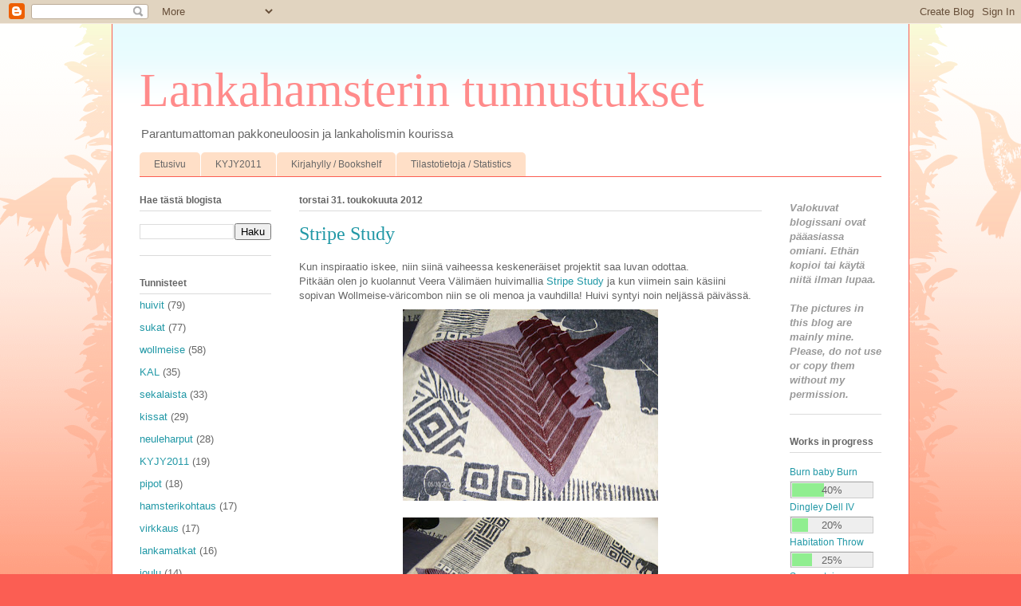

--- FILE ---
content_type: text/html; charset=UTF-8
request_url: https://drucillanneulomukset.blogspot.com/2012/05/stripe-study.html?showComment=1338549178990
body_size: 27578
content:
<!DOCTYPE html>
<html class='v2' dir='ltr' lang='fi'>
<head>
<link href='https://www.blogger.com/static/v1/widgets/335934321-css_bundle_v2.css' rel='stylesheet' type='text/css'/>
<meta content='width=1100' name='viewport'/>
<meta content='text/html; charset=UTF-8' http-equiv='Content-Type'/>
<meta content='blogger' name='generator'/>
<link href='https://drucillanneulomukset.blogspot.com/favicon.ico' rel='icon' type='image/x-icon'/>
<link href='http://drucillanneulomukset.blogspot.com/2012/05/stripe-study.html' rel='canonical'/>
<link rel="alternate" type="application/atom+xml" title="Lankahamsterin tunnustukset - Atom" href="https://drucillanneulomukset.blogspot.com/feeds/posts/default" />
<link rel="alternate" type="application/rss+xml" title="Lankahamsterin tunnustukset - RSS" href="https://drucillanneulomukset.blogspot.com/feeds/posts/default?alt=rss" />
<link rel="service.post" type="application/atom+xml" title="Lankahamsterin tunnustukset - Atom" href="https://www.blogger.com/feeds/8984166786357406973/posts/default" />

<link rel="alternate" type="application/atom+xml" title="Lankahamsterin tunnustukset - Atom" href="https://drucillanneulomukset.blogspot.com/feeds/6016463468568181565/comments/default" />
<!--Can't find substitution for tag [blog.ieCssRetrofitLinks]-->
<link href='https://blogger.googleusercontent.com/img/b/R29vZ2xl/AVvXsEh0Q0Qj5PyCZoXFSrWWqq2Pvt25cm8FqHfAjSH2WGobEoKgKqd-pnY_aZUxGoQ_hPqixpYztE2zPjXsrZTyA7MdrOSBqAQ9nYhbjH39Usa0HscAfmja8FoN98sVlcOKNrEJZr8TLr9VZSlG/s320/HPIM2856.JPG' rel='image_src'/>
<meta content='http://drucillanneulomukset.blogspot.com/2012/05/stripe-study.html' property='og:url'/>
<meta content='Stripe Study' property='og:title'/>
<meta content='Kun inspiraatio iskee, niin siinä vaiheessa keskeneräiset projektit saa luvan odottaa.  Pitkään olen jo kuolannut Veera Välimäen huivimallia...' property='og:description'/>
<meta content='https://blogger.googleusercontent.com/img/b/R29vZ2xl/AVvXsEh0Q0Qj5PyCZoXFSrWWqq2Pvt25cm8FqHfAjSH2WGobEoKgKqd-pnY_aZUxGoQ_hPqixpYztE2zPjXsrZTyA7MdrOSBqAQ9nYhbjH39Usa0HscAfmja8FoN98sVlcOKNrEJZr8TLr9VZSlG/w1200-h630-p-k-no-nu/HPIM2856.JPG' property='og:image'/>
<title>Lankahamsterin tunnustukset: Stripe Study</title>
<style id='page-skin-1' type='text/css'><!--
/*
-----------------------------------------------
Blogger Template Style
Name:     Ethereal
Designer: Jason Morrow
URL:      jasonmorrow.etsy.com
----------------------------------------------- */
/* Content
----------------------------------------------- */
body {
font: normal normal 13px Arial, Tahoma, Helvetica, FreeSans, sans-serif;
color: #666666;
background: #fb5e53 url(//www.blogblog.com/1kt/ethereal/birds-2toned-bg.png) repeat-x scroll top center;
}
html body .content-outer {
min-width: 0;
max-width: 100%;
width: 100%;
}
a:link {
text-decoration: none;
color: #2198a6;
}
a:visited {
text-decoration: none;
color: #4d469c;
}
a:hover {
text-decoration: underline;
color: #2198a6;
}
.main-inner {
padding-top: 15px;
}
.body-fauxcolumn-outer {
background: transparent none repeat-x scroll top center;
}
.content-fauxcolumns .fauxcolumn-inner {
background: #ffffff url(//www.blogblog.com/1kt/ethereal/bird-2toned-blue-fade.png) repeat-x scroll top left;
border-left: 1px solid #fb5e53;
border-right: 1px solid #fb5e53;
}
/* Flexible Background
----------------------------------------------- */
.content-fauxcolumn-outer .fauxborder-left {
width: 100%;
padding-left: 300px;
margin-left: -300px;
background-color: transparent;
background-image: url(//themes.googleusercontent.com/image?id=0BwVBOzw_-hbMNjViMzQ0ZDEtMWU1NS00ZTBkLWFjY2EtZjM5YmU4OTA2MjBm);
background-repeat: no-repeat;
background-position: left top;
}
.content-fauxcolumn-outer .fauxborder-right {
margin-right: -299px;
width: 299px;
background-color: transparent;
background-image: url(//themes.googleusercontent.com/image?id=0BwVBOzw_-hbMNjViMzQ0ZDEtMWU1NS00ZTBkLWFjY2EtZjM5YmU4OTA2MjBm);
background-repeat: no-repeat;
background-position: right top;
}
/* Columns
----------------------------------------------- */
.content-inner {
padding: 0;
}
/* Header
----------------------------------------------- */
.header-inner {
padding: 27px 0 3px;
}
.header-inner .section {
margin: 0 35px;
}
.Header h1 {
font: normal normal 60px Times, 'Times New Roman', FreeSerif, serif;
color: #ff8b8b;
}
.Header h1 a {
color: #ff8b8b;
}
.Header .description {
font-size: 115%;
color: #666666;
}
.header-inner .Header .titlewrapper,
.header-inner .Header .descriptionwrapper {
padding-left: 0;
padding-right: 0;
margin-bottom: 0;
}
/* Tabs
----------------------------------------------- */
.tabs-outer {
position: relative;
background: transparent;
}
.tabs-cap-top, .tabs-cap-bottom {
position: absolute;
width: 100%;
}
.tabs-cap-bottom {
bottom: 0;
}
.tabs-inner {
padding: 0;
}
.tabs-inner .section {
margin: 0 35px;
}
*+html body .tabs-inner .widget li {
padding: 1px;
}
.PageList {
border-bottom: 1px solid #fb5e53;
}
.tabs-inner .widget li.selected a,
.tabs-inner .widget li a:hover {
position: relative;
-moz-border-radius-topleft: 5px;
-moz-border-radius-topright: 5px;
-webkit-border-top-left-radius: 5px;
-webkit-border-top-right-radius: 5px;
-goog-ms-border-top-left-radius: 5px;
-goog-ms-border-top-right-radius: 5px;
border-top-left-radius: 5px;
border-top-right-radius: 5px;
background: #ffa183 none ;
color: #ffffff;
}
.tabs-inner .widget li a {
display: inline-block;
margin: 0;
margin-right: 1px;
padding: .65em 1.5em;
font: normal normal 12px Arial, Tahoma, Helvetica, FreeSans, sans-serif;
color: #666666;
background-color: #ffdfc7;
-moz-border-radius-topleft: 5px;
-moz-border-radius-topright: 5px;
-webkit-border-top-left-radius: 5px;
-webkit-border-top-right-radius: 5px;
-goog-ms-border-top-left-radius: 5px;
-goog-ms-border-top-right-radius: 5px;
border-top-left-radius: 5px;
border-top-right-radius: 5px;
}
/* Headings
----------------------------------------------- */
h2 {
font: normal bold 12px Arial, Tahoma, Helvetica, FreeSans, sans-serif;
color: #666666;
}
/* Widgets
----------------------------------------------- */
.main-inner .column-left-inner {
padding: 0 0 0 20px;
}
.main-inner .column-left-inner .section {
margin-right: 0;
}
.main-inner .column-right-inner {
padding: 0 20px 0 0;
}
.main-inner .column-right-inner .section {
margin-left: 0;
}
.main-inner .section {
padding: 0;
}
.main-inner .widget {
padding: 0 0 15px;
margin: 20px 0;
border-bottom: 1px solid #dbdbdb;
}
.main-inner .widget h2 {
margin: 0;
padding: .6em 0 .5em;
}
.footer-inner .widget h2 {
padding: 0 0 .4em;
}
.main-inner .widget h2 + div, .footer-inner .widget h2 + div {
padding-top: 15px;
}
.main-inner .widget .widget-content {
margin: 0;
padding: 15px 0 0;
}
.main-inner .widget ul, .main-inner .widget #ArchiveList ul.flat {
margin: -15px -15px -15px;
padding: 0;
list-style: none;
}
.main-inner .sidebar .widget h2 {
border-bottom: 1px solid #dbdbdb;
}
.main-inner .widget #ArchiveList {
margin: -15px 0 0;
}
.main-inner .widget ul li, .main-inner .widget #ArchiveList ul.flat li {
padding: .5em 15px;
text-indent: 0;
}
.main-inner .widget #ArchiveList ul li {
padding-top: .25em;
padding-bottom: .25em;
}
.main-inner .widget ul li:first-child, .main-inner .widget #ArchiveList ul.flat li:first-child {
border-top: none;
}
.main-inner .widget ul li:last-child, .main-inner .widget #ArchiveList ul.flat li:last-child {
border-bottom: none;
}
.main-inner .widget .post-body ul {
padding: 0 2.5em;
margin: .5em 0;
list-style: disc;
}
.main-inner .widget .post-body ul li {
padding: 0.25em 0;
margin-bottom: .25em;
color: #666666;
border: none;
}
.footer-inner .widget ul {
padding: 0;
list-style: none;
}
.widget .zippy {
color: #cccccc;
}
/* Posts
----------------------------------------------- */
.main.section {
margin: 0 20px;
}
body .main-inner .Blog {
padding: 0;
background-color: transparent;
border: none;
}
.main-inner .widget h2.date-header {
border-bottom: 1px solid #dbdbdb;
}
.date-outer {
position: relative;
margin: 15px 0 20px;
}
.date-outer:first-child {
margin-top: 0;
}
.date-posts {
clear: both;
}
.post-outer, .inline-ad {
border-bottom: 1px solid #dbdbdb;
padding: 30px 0;
}
.post-outer {
padding-bottom: 10px;
}
.post-outer:first-child {
padding-top: 0;
border-top: none;
}
.post-outer:last-child, .inline-ad:last-child {
border-bottom: none;
}
.post-body img {
padding: 8px;
}
h3.post-title, h4 {
font: normal normal 24px Times, Times New Roman, serif;
color: #2198a6;
}
h3.post-title a {
font: normal normal 24px Times, Times New Roman, serif;
color: #2198a6;
text-decoration: none;
}
h3.post-title a:hover {
color: #2198a6;
text-decoration: underline;
}
.post-header {
margin: 0 0 1.5em;
}
.post-body {
line-height: 1.4;
}
.post-footer {
margin: 1.5em 0 0;
}
#blog-pager {
padding: 15px;
}
.blog-feeds, .post-feeds {
margin: 1em 0;
text-align: center;
}
.post-outer .comments {
margin-top: 2em;
}
/* Comments
----------------------------------------------- */
.comments .comments-content .icon.blog-author {
background-repeat: no-repeat;
background-image: url([data-uri]);
}
.comments .comments-content .loadmore a {
background: #ffffff url(//www.blogblog.com/1kt/ethereal/bird-2toned-blue-fade.png) repeat-x scroll top left;
}
.comments .comments-content .loadmore a {
border-top: 1px solid #dbdbdb;
border-bottom: 1px solid #dbdbdb;
}
.comments .comment-thread.inline-thread {
background: #ffffff url(//www.blogblog.com/1kt/ethereal/bird-2toned-blue-fade.png) repeat-x scroll top left;
}
.comments .continue {
border-top: 2px solid #dbdbdb;
}
/* Footer
----------------------------------------------- */
.footer-inner {
padding: 30px 0;
overflow: hidden;
}
/* Mobile
----------------------------------------------- */
body.mobile  {
background-size: auto
}
.mobile .body-fauxcolumn-outer {
background: ;
}
.mobile .content-fauxcolumns .fauxcolumn-inner {
opacity: 0.75;
}
.mobile .content-fauxcolumn-outer .fauxborder-right {
margin-right: 0;
}
.mobile-link-button {
background-color: #ffa183;
}
.mobile-link-button a:link, .mobile-link-button a:visited {
color: #ffffff;
}
.mobile-index-contents {
color: #444444;
}
.mobile .body-fauxcolumn-outer {
background-size: 100% auto;
}
.mobile .mobile-date-outer {
border-bottom: transparent;
}
.mobile .PageList {
border-bottom: none;
}
.mobile .tabs-inner .section {
margin: 0;
}
.mobile .tabs-inner .PageList .widget-content {
background: #ffa183 none;
color: #ffffff;
}
.mobile .tabs-inner .PageList .widget-content .pagelist-arrow {
border-left: 1px solid #ffffff;
}
.mobile .footer-inner {
overflow: visible;
}
body.mobile .AdSense {
margin: 0 -10px;
}

--></style>
<style id='template-skin-1' type='text/css'><!--
body {
min-width: 1000px;
}
.content-outer, .content-fauxcolumn-outer, .region-inner {
min-width: 1000px;
max-width: 1000px;
_width: 1000px;
}
.main-inner .columns {
padding-left: 200px;
padding-right: 150px;
}
.main-inner .fauxcolumn-center-outer {
left: 200px;
right: 150px;
/* IE6 does not respect left and right together */
_width: expression(this.parentNode.offsetWidth -
parseInt("200px") -
parseInt("150px") + 'px');
}
.main-inner .fauxcolumn-left-outer {
width: 200px;
}
.main-inner .fauxcolumn-right-outer {
width: 150px;
}
.main-inner .column-left-outer {
width: 200px;
right: 100%;
margin-left: -200px;
}
.main-inner .column-right-outer {
width: 150px;
margin-right: -150px;
}
#layout {
min-width: 0;
}
#layout .content-outer {
min-width: 0;
width: 800px;
}
#layout .region-inner {
min-width: 0;
width: auto;
}
body#layout div.add_widget {
padding: 8px;
}
body#layout div.add_widget a {
margin-left: 32px;
}
--></style>
<link href='https://www.blogger.com/dyn-css/authorization.css?targetBlogID=8984166786357406973&amp;zx=a9f57070-9caf-4b5d-a413-caf4546fdf8f' media='none' onload='if(media!=&#39;all&#39;)media=&#39;all&#39;' rel='stylesheet'/><noscript><link href='https://www.blogger.com/dyn-css/authorization.css?targetBlogID=8984166786357406973&amp;zx=a9f57070-9caf-4b5d-a413-caf4546fdf8f' rel='stylesheet'/></noscript>
<meta name='google-adsense-platform-account' content='ca-host-pub-1556223355139109'/>
<meta name='google-adsense-platform-domain' content='blogspot.com'/>

</head>
<body class='loading variant-hummingBirds2'>
<div class='navbar section' id='navbar' name='Navigointipalkki'><div class='widget Navbar' data-version='1' id='Navbar1'><script type="text/javascript">
    function setAttributeOnload(object, attribute, val) {
      if(window.addEventListener) {
        window.addEventListener('load',
          function(){ object[attribute] = val; }, false);
      } else {
        window.attachEvent('onload', function(){ object[attribute] = val; });
      }
    }
  </script>
<div id="navbar-iframe-container"></div>
<script type="text/javascript" src="https://apis.google.com/js/platform.js"></script>
<script type="text/javascript">
      gapi.load("gapi.iframes:gapi.iframes.style.bubble", function() {
        if (gapi.iframes && gapi.iframes.getContext) {
          gapi.iframes.getContext().openChild({
              url: 'https://www.blogger.com/navbar/8984166786357406973?po\x3d6016463468568181565\x26origin\x3dhttps://drucillanneulomukset.blogspot.com',
              where: document.getElementById("navbar-iframe-container"),
              id: "navbar-iframe"
          });
        }
      });
    </script><script type="text/javascript">
(function() {
var script = document.createElement('script');
script.type = 'text/javascript';
script.src = '//pagead2.googlesyndication.com/pagead/js/google_top_exp.js';
var head = document.getElementsByTagName('head')[0];
if (head) {
head.appendChild(script);
}})();
</script>
</div></div>
<div class='body-fauxcolumns'>
<div class='fauxcolumn-outer body-fauxcolumn-outer'>
<div class='cap-top'>
<div class='cap-left'></div>
<div class='cap-right'></div>
</div>
<div class='fauxborder-left'>
<div class='fauxborder-right'></div>
<div class='fauxcolumn-inner'>
</div>
</div>
<div class='cap-bottom'>
<div class='cap-left'></div>
<div class='cap-right'></div>
</div>
</div>
</div>
<div class='content'>
<div class='content-fauxcolumns'>
<div class='fauxcolumn-outer content-fauxcolumn-outer'>
<div class='cap-top'>
<div class='cap-left'></div>
<div class='cap-right'></div>
</div>
<div class='fauxborder-left'>
<div class='fauxborder-right'></div>
<div class='fauxcolumn-inner'>
</div>
</div>
<div class='cap-bottom'>
<div class='cap-left'></div>
<div class='cap-right'></div>
</div>
</div>
</div>
<div class='content-outer'>
<div class='content-cap-top cap-top'>
<div class='cap-left'></div>
<div class='cap-right'></div>
</div>
<div class='fauxborder-left content-fauxborder-left'>
<div class='fauxborder-right content-fauxborder-right'></div>
<div class='content-inner'>
<header>
<div class='header-outer'>
<div class='header-cap-top cap-top'>
<div class='cap-left'></div>
<div class='cap-right'></div>
</div>
<div class='fauxborder-left header-fauxborder-left'>
<div class='fauxborder-right header-fauxborder-right'></div>
<div class='region-inner header-inner'>
<div class='header section' id='header' name='Otsikko'><div class='widget Header' data-version='1' id='Header1'>
<div id='header-inner'>
<div class='titlewrapper'>
<h1 class='title'>
<a href='https://drucillanneulomukset.blogspot.com/'>
Lankahamsterin tunnustukset
</a>
</h1>
</div>
<div class='descriptionwrapper'>
<p class='description'><span>Parantumattoman pakkoneuloosin ja lankaholismin kourissa</span></p>
</div>
</div>
</div></div>
</div>
</div>
<div class='header-cap-bottom cap-bottom'>
<div class='cap-left'></div>
<div class='cap-right'></div>
</div>
</div>
</header>
<div class='tabs-outer'>
<div class='tabs-cap-top cap-top'>
<div class='cap-left'></div>
<div class='cap-right'></div>
</div>
<div class='fauxborder-left tabs-fauxborder-left'>
<div class='fauxborder-right tabs-fauxborder-right'></div>
<div class='region-inner tabs-inner'>
<div class='tabs section' id='crosscol' name='Kaikki sarakkeet'><div class='widget PageList' data-version='1' id='PageList1'>
<h2>Välilehdet</h2>
<div class='widget-content'>
<ul>
<li>
<a href='https://drucillanneulomukset.blogspot.com/'>Etusivu</a>
</li>
<li>
<a href='https://drucillanneulomukset.blogspot.com/p/kyjy2011.html'>KYJY2011</a>
</li>
<li>
<a href='https://drucillanneulomukset.blogspot.com/p/kirjahylly.html'>Kirjahylly / Bookshelf</a>
</li>
<li>
<a href='https://drucillanneulomukset.blogspot.com/p/tilastotietoja.html'>Tilastotietoja / Statistics</a>
</li>
</ul>
<div class='clear'></div>
</div>
</div></div>
<div class='tabs no-items section' id='crosscol-overflow' name='Cross-Column 2'></div>
</div>
</div>
<div class='tabs-cap-bottom cap-bottom'>
<div class='cap-left'></div>
<div class='cap-right'></div>
</div>
</div>
<div class='main-outer'>
<div class='main-cap-top cap-top'>
<div class='cap-left'></div>
<div class='cap-right'></div>
</div>
<div class='fauxborder-left main-fauxborder-left'>
<div class='fauxborder-right main-fauxborder-right'></div>
<div class='region-inner main-inner'>
<div class='columns fauxcolumns'>
<div class='fauxcolumn-outer fauxcolumn-center-outer'>
<div class='cap-top'>
<div class='cap-left'></div>
<div class='cap-right'></div>
</div>
<div class='fauxborder-left'>
<div class='fauxborder-right'></div>
<div class='fauxcolumn-inner'>
</div>
</div>
<div class='cap-bottom'>
<div class='cap-left'></div>
<div class='cap-right'></div>
</div>
</div>
<div class='fauxcolumn-outer fauxcolumn-left-outer'>
<div class='cap-top'>
<div class='cap-left'></div>
<div class='cap-right'></div>
</div>
<div class='fauxborder-left'>
<div class='fauxborder-right'></div>
<div class='fauxcolumn-inner'>
</div>
</div>
<div class='cap-bottom'>
<div class='cap-left'></div>
<div class='cap-right'></div>
</div>
</div>
<div class='fauxcolumn-outer fauxcolumn-right-outer'>
<div class='cap-top'>
<div class='cap-left'></div>
<div class='cap-right'></div>
</div>
<div class='fauxborder-left'>
<div class='fauxborder-right'></div>
<div class='fauxcolumn-inner'>
</div>
</div>
<div class='cap-bottom'>
<div class='cap-left'></div>
<div class='cap-right'></div>
</div>
</div>
<!-- corrects IE6 width calculation -->
<div class='columns-inner'>
<div class='column-center-outer'>
<div class='column-center-inner'>
<div class='main section' id='main' name='Ensisijainen'><div class='widget Blog' data-version='1' id='Blog1'>
<div class='blog-posts hfeed'>

          <div class="date-outer">
        
<h2 class='date-header'><span>torstai 31. toukokuuta 2012</span></h2>

          <div class="date-posts">
        
<div class='post-outer'>
<div class='post hentry uncustomized-post-template' itemprop='blogPost' itemscope='itemscope' itemtype='http://schema.org/BlogPosting'>
<meta content='https://blogger.googleusercontent.com/img/b/R29vZ2xl/AVvXsEh0Q0Qj5PyCZoXFSrWWqq2Pvt25cm8FqHfAjSH2WGobEoKgKqd-pnY_aZUxGoQ_hPqixpYztE2zPjXsrZTyA7MdrOSBqAQ9nYhbjH39Usa0HscAfmja8FoN98sVlcOKNrEJZr8TLr9VZSlG/s320/HPIM2856.JPG' itemprop='image_url'/>
<meta content='8984166786357406973' itemprop='blogId'/>
<meta content='6016463468568181565' itemprop='postId'/>
<a name='6016463468568181565'></a>
<h3 class='post-title entry-title' itemprop='name'>
Stripe Study
</h3>
<div class='post-header'>
<div class='post-header-line-1'></div>
</div>
<div class='post-body entry-content' id='post-body-6016463468568181565' itemprop='description articleBody'>
Kun inspiraatio iskee, niin siinä vaiheessa keskeneräiset projektit saa luvan odottaa.<br />
Pitkään olen jo kuolannut Veera Välimäen huivimallia <a href="http://www.ravelry.com/patterns/library/stripe-study-shawl">Stripe Study</a> ja kun viimein sain käsiini sopivan Wollmeise-väricombon niin se oli menoa ja vauhdilla! Huivi syntyi noin neljässä päivässä.<br />
<div class="separator" style="clear: both; text-align: center;">
<a href="https://blogger.googleusercontent.com/img/b/R29vZ2xl/AVvXsEh0Q0Qj5PyCZoXFSrWWqq2Pvt25cm8FqHfAjSH2WGobEoKgKqd-pnY_aZUxGoQ_hPqixpYztE2zPjXsrZTyA7MdrOSBqAQ9nYhbjH39Usa0HscAfmja8FoN98sVlcOKNrEJZr8TLr9VZSlG/s1600/HPIM2856.JPG" imageanchor="1" style="margin-left: 1em; margin-right: 1em;"><img border="0" height="240" src="https://blogger.googleusercontent.com/img/b/R29vZ2xl/AVvXsEh0Q0Qj5PyCZoXFSrWWqq2Pvt25cm8FqHfAjSH2WGobEoKgKqd-pnY_aZUxGoQ_hPqixpYztE2zPjXsrZTyA7MdrOSBqAQ9nYhbjH39Usa0HscAfmja8FoN98sVlcOKNrEJZr8TLr9VZSlG/s320/HPIM2856.JPG" width="320" /></a></div>
<div class="separator" style="clear: both; text-align: center;">
<a href="https://blogger.googleusercontent.com/img/b/R29vZ2xl/AVvXsEg3oxqKU7LMUwlvTvSeMUc0n2QNKQU9JQ7bJ6wgtjKf13LckbigsOpeILaQYeaV1pKZzVoOTDL2iothBU4h3c7S13ztbbFbLEsVvmcJn1S7NBqhPVWthHYTjon9MmRjE3gVsFimU04EA7wv/s1600/Stripe+Study+Wollmeise+Twin+WD+Merlot+ja+WD+Meilenstein.JPG" imageanchor="1" style="margin-left: 1em; margin-right: 1em;"><img border="0" height="240" src="https://blogger.googleusercontent.com/img/b/R29vZ2xl/AVvXsEg3oxqKU7LMUwlvTvSeMUc0n2QNKQU9JQ7bJ6wgtjKf13LckbigsOpeILaQYeaV1pKZzVoOTDL2iothBU4h3c7S13ztbbFbLEsVvmcJn1S7NBqhPVWthHYTjon9MmRjE3gVsFimU04EA7wv/s320/Stripe+Study+Wollmeise+Twin+WD+Merlot+ja+WD+Meilenstein.JPG" width="320" /></a></div>
<br />
Huivi oli nopea ja mielenkiintoinen tehdä. Eikä yhden yhtä nurjaa silmukkaa! Huivin idea on suorastaan nerokas ja lopputulos on ihana. <img src="https://mail.google.com/mail/e/B0C" style="margin: 0pt 0.2ex; vertical-align: middle;" /><img src="https://mail.google.com/mail/e/B0C" style="margin: 0pt 0.2ex; vertical-align: middle;" /><img src="https://mail.google.com/mail/e/B0C" style="margin: 0pt 0.2ex; vertical-align: middle;" /><img src="https://mail.google.com/mail/e/B0C" style="margin: 0pt 0.2ex; vertical-align: middle;" /> Tästä en luovu vaikka mitä tarjottaisiin! Siipiväli huivilla on 170cm ja korkeus keskeltä 70cm, eli ei mikään ihme ettei meinaa kuvaan mahtua...<br />
<div class="separator" style="clear: both; text-align: center;">
<a href="https://blogger.googleusercontent.com/img/b/R29vZ2xl/AVvXsEhtx5SKdCjGO9l6oBfyfi9qor0V3WlMPLt9vdxyC6VKKNt_AGUREf1w7BDmq3SwWINDJuLh3uk0Qw058x7YUhyN6jVeIVzL05u8e1d7ILnNoOZ3YB75glXWoLUlcfIb6pL_dmCkh27PvuQ3/s1600/HPIM2851.JPG" imageanchor="1" style="margin-left: 1em; margin-right: 1em;"><img border="0" height="240" src="https://blogger.googleusercontent.com/img/b/R29vZ2xl/AVvXsEhtx5SKdCjGO9l6oBfyfi9qor0V3WlMPLt9vdxyC6VKKNt_AGUREf1w7BDmq3SwWINDJuLh3uk0Qw058x7YUhyN6jVeIVzL05u8e1d7ILnNoOZ3YB75glXWoLUlcfIb6pL_dmCkh27PvuQ3/s320/HPIM2851.JPG" width="320" /></a></div>
<br />
<div class="separator" style="clear: both; text-align: center;">
<a href="https://blogger.googleusercontent.com/img/b/R29vZ2xl/AVvXsEgcBXVVxP5dCZOLRCt-9tp2EiuiFjo3O7qU1xtZ4fDQi-r41ETcyliiZZNGjA70n4d-Gg_8ij3H3pm4jBPkKo_CJmi7fiuDmV5rtmzcauvYoTZdXgpGHdHR7b-aMEIcT1ieLSMaWiM4JNxC/s1600/HPIM2854.JPG" imageanchor="1" style="margin-left: 1em; margin-right: 1em;"><img border="0" height="240" src="https://blogger.googleusercontent.com/img/b/R29vZ2xl/AVvXsEgcBXVVxP5dCZOLRCt-9tp2EiuiFjo3O7qU1xtZ4fDQi-r41ETcyliiZZNGjA70n4d-Gg_8ij3H3pm4jBPkKo_CJmi7fiuDmV5rtmzcauvYoTZdXgpGHdHR7b-aMEIcT1ieLSMaWiM4JNxC/s320/HPIM2854.JPG" width="320" /></a></div>
<br />
<div class="separator" style="clear: both; text-align: center;">
<a href="https://blogger.googleusercontent.com/img/b/R29vZ2xl/AVvXsEj_azi_f-erRSQu6TBuKmIFtBQcYbQIHUDmfw_MvqShcckJvYSRhXwxOkl2_Rp15r9Hc6DtW4ZKbPMrBMz-ao6nSPAKWd5cBigISqhh50nU2TFYE6XyzF7yAN08ebXbZ_qQJiFEJVqhJtTe/s1600/HPIM2858.JPG" imageanchor="1" style="margin-left: 1em; margin-right: 1em;"><img border="0" height="240" src="https://blogger.googleusercontent.com/img/b/R29vZ2xl/AVvXsEj_azi_f-erRSQu6TBuKmIFtBQcYbQIHUDmfw_MvqShcckJvYSRhXwxOkl2_Rp15r9Hc6DtW4ZKbPMrBMz-ao6nSPAKWd5cBigISqhh50nU2TFYE6XyzF7yAN08ebXbZ_qQJiFEJVqhJtTe/s320/HPIM2858.JPG" width="320" /></a></div>
<br />
Ai niin. Lankana Wollmeise Twin, värit WD Merlot ja WD Meilenstein. Lankaa kului yhteensä <b>217 grammaa</b> 3,75:n pyöröillä. Merlot:a meni muutamaa metriä vaille koko vyyhti ja Meilensteinia sitten vähemmän. Tein reunasta kapeamman kuin ohjeessa, sillä omaa silmääni miellytti kapeampi reunus enemmän. Reunassa on siten vain 16 kerrosta.<br />
<br />
Hakusessa on edelleen täydellinen kolmen värin yhdistelmä <a href="http://www.ravelry.com/patterns/library/color-affection">Color affection</a>-huiviin. Hmm. Pitäisiköhän shoppailla lisää lankaa?? <img src="https://mail.google.com/mail/e/360" style="margin: 0pt 0.2ex; vertical-align: middle;" />
<div style='clear: both;'></div>
</div>
<div class='post-footer'>
<div class='post-footer-line post-footer-line-1'>
<span class='post-author vcard'>
Lähettänyt
<span class='fn' itemprop='author' itemscope='itemscope' itemtype='http://schema.org/Person'>
<meta content='https://www.blogger.com/profile/13906806531416493648' itemprop='url'/>
<a class='g-profile' href='https://www.blogger.com/profile/13906806531416493648' rel='author' title='author profile'>
<span itemprop='name'>Drucilla</span>
</a>
</span>
</span>
<span class='post-timestamp'>
klo
<meta content='http://drucillanneulomukset.blogspot.com/2012/05/stripe-study.html' itemprop='url'/>
<a class='timestamp-link' href='https://drucillanneulomukset.blogspot.com/2012/05/stripe-study.html' rel='bookmark' title='permanent link'><abbr class='published' itemprop='datePublished' title='2012-05-31T19:50:00+03:00'>19:50</abbr></a>
</span>
<span class='post-comment-link'>
</span>
<span class='post-icons'>
<span class='item-control blog-admin pid-1526894571'>
<a href='https://www.blogger.com/post-edit.g?blogID=8984166786357406973&postID=6016463468568181565&from=pencil' title='Muokkaa tekstiä'>
<img alt='' class='icon-action' height='18' src='https://resources.blogblog.com/img/icon18_edit_allbkg.gif' width='18'/>
</a>
</span>
</span>
<div class='post-share-buttons goog-inline-block'>
</div>
</div>
<div class='post-footer-line post-footer-line-2'>
<span class='post-labels'>
Tunnisteet:
<a href='https://drucillanneulomukset.blogspot.com/search/label/huivit' rel='tag'>huivit</a>,
<a href='https://drucillanneulomukset.blogspot.com/search/label/wollmeise' rel='tag'>wollmeise</a>
</span>
</div>
<div class='post-footer-line post-footer-line-3'>
<span class='post-location'>
</span>
</div>
</div>
</div>
<div class='comments' id='comments'>
<a name='comments'></a>
<h4>7 kommenttia:</h4>
<div id='Blog1_comments-block-wrapper'>
<dl class='avatar-comment-indent' id='comments-block'>
<dt class='comment-author ' id='c1466307975284571683'>
<a name='c1466307975284571683'></a>
<div class="avatar-image-container avatar-stock"><span dir="ltr"><a href="http://huopatossunen.vuodatus.net" target="" rel="nofollow" onclick=""><img src="//resources.blogblog.com/img/blank.gif" width="35" height="35" alt="" title="Huopatossunen">

</a></span></div>
<a href='http://huopatossunen.vuodatus.net' rel='nofollow'>Huopatossunen</a>
kirjoitti...
</dt>
<dd class='comment-body' id='Blog1_cmt-1466307975284571683'>
<p>
Onpa kivan näköinen huivi ja väri on kyllä ihan sinua.<br /><br />Kiitos vain ehdotuksesta sen ostamani ultraohuen langan suhteen, mutta taidan jättää suosiolla myöhempään ;)
</p>
</dd>
<dd class='comment-footer'>
<span class='comment-timestamp'>
<a href='https://drucillanneulomukset.blogspot.com/2012/05/stripe-study.html?showComment=1338526863872#c1466307975284571683' title='comment permalink'>
1. kesäkuuta 2012 klo 8.01
</a>
<span class='item-control blog-admin pid-1095742341'>
<a class='comment-delete' href='https://www.blogger.com/comment/delete/8984166786357406973/1466307975284571683' title='Poista kommentti'>
<img src='https://resources.blogblog.com/img/icon_delete13.gif'/>
</a>
</span>
</span>
</dd>
<dt class='comment-author ' id='c9155667463855065053'>
<a name='c9155667463855065053'></a>
<div class="avatar-image-container vcard"><span dir="ltr"><a href="https://www.blogger.com/profile/16268977869406585480" target="" rel="nofollow" onclick="" class="avatar-hovercard" id="av-9155667463855065053-16268977869406585480"><img src="https://resources.blogblog.com/img/blank.gif" width="35" height="35" class="delayLoad" style="display: none;" longdesc="//blogger.googleusercontent.com/img/b/R29vZ2xl/AVvXsEhfPcQZqv3FnPvaQjcZOatmSSU0CPEJllnOquQFsR_Y4j2aYFw5H_rxXWVe8HWmJyK6RrABJYjB6eqixh0WKV0gxNjIAyMx_AiYazAfGdfvVxJdoHcUzAOAfMHbCQ0HQA/s45-c/*" alt="" title="Suklaahiiri">

<noscript><img src="//blogger.googleusercontent.com/img/b/R29vZ2xl/AVvXsEhfPcQZqv3FnPvaQjcZOatmSSU0CPEJllnOquQFsR_Y4j2aYFw5H_rxXWVe8HWmJyK6RrABJYjB6eqixh0WKV0gxNjIAyMx_AiYazAfGdfvVxJdoHcUzAOAfMHbCQ0HQA/s45-c/*" width="35" height="35" class="photo" alt=""></noscript></a></span></div>
<a href='https://www.blogger.com/profile/16268977869406585480' rel='nofollow'>Suklaahiiri</a>
kirjoitti...
</dt>
<dd class='comment-body' id='Blog1_cmt-9155667463855065053'>
<p>
Herran jestas, mitä vauhtia neulot! Mullahan menis se neljä päivää jo lankojen kerimiseen...
</p>
</dd>
<dd class='comment-footer'>
<span class='comment-timestamp'>
<a href='https://drucillanneulomukset.blogspot.com/2012/05/stripe-study.html?showComment=1338527972566#c9155667463855065053' title='comment permalink'>
1. kesäkuuta 2012 klo 8.19
</a>
<span class='item-control blog-admin pid-1422478105'>
<a class='comment-delete' href='https://www.blogger.com/comment/delete/8984166786357406973/9155667463855065053' title='Poista kommentti'>
<img src='https://resources.blogblog.com/img/icon_delete13.gif'/>
</a>
</span>
</span>
</dd>
<dt class='comment-author ' id='c8354506378962634661'>
<a name='c8354506378962634661'></a>
<div class="avatar-image-container vcard"><span dir="ltr"><a href="https://www.blogger.com/profile/14849879039060454046" target="" rel="nofollow" onclick="" class="avatar-hovercard" id="av-8354506378962634661-14849879039060454046"><img src="https://resources.blogblog.com/img/blank.gif" width="35" height="35" class="delayLoad" style="display: none;" longdesc="//blogger.googleusercontent.com/img/b/R29vZ2xl/AVvXsEhsau5ikEORHhyLtVUnb4vYEt2dE36sdWW_7pbc94iND0_HdV0k5ywfjki7353yd6nxAwyuIHi1FNu0KW5sI9zk8ekLY8UpZ7y6Ni2VD2KTFDzWlYOzbA7K7rDyMGuMotM/s45-c/DSC_0910+-+Copy-1.JPG" alt="" title="Virpi">

<noscript><img src="//blogger.googleusercontent.com/img/b/R29vZ2xl/AVvXsEhsau5ikEORHhyLtVUnb4vYEt2dE36sdWW_7pbc94iND0_HdV0k5ywfjki7353yd6nxAwyuIHi1FNu0KW5sI9zk8ekLY8UpZ7y6Ni2VD2KTFDzWlYOzbA7K7rDyMGuMotM/s45-c/DSC_0910+-+Copy-1.JPG" width="35" height="35" class="photo" alt=""></noscript></a></span></div>
<a href='https://www.blogger.com/profile/14849879039060454046' rel='nofollow'>Virpi</a>
kirjoitti...
</dt>
<dd class='comment-body' id='Blog1_cmt-8354506378962634661'>
<p>
Aivan mahtava tämäkin huivi. Moottoripuikot näköjään löytyivät sitten taas.... Olinkin jo hetken huolissani. Mielenkiinnolla odotan millä vauhdilla valmistuu geparditaulu.... Muistissa on vielä hyvin keskittynyt ilmeesi Myrtsin Kulmiksessa...
</p>
</dd>
<dd class='comment-footer'>
<span class='comment-timestamp'>
<a href='https://drucillanneulomukset.blogspot.com/2012/05/stripe-study.html?showComment=1338548336170#c8354506378962634661' title='comment permalink'>
1. kesäkuuta 2012 klo 13.58
</a>
<span class='item-control blog-admin pid-1996833451'>
<a class='comment-delete' href='https://www.blogger.com/comment/delete/8984166786357406973/8354506378962634661' title='Poista kommentti'>
<img src='https://resources.blogblog.com/img/icon_delete13.gif'/>
</a>
</span>
</span>
</dd>
<dt class='comment-author ' id='c7152370399829647293'>
<a name='c7152370399829647293'></a>
<div class="avatar-image-container vcard"><span dir="ltr"><a href="https://www.blogger.com/profile/14301614548251162790" target="" rel="nofollow" onclick="" class="avatar-hovercard" id="av-7152370399829647293-14301614548251162790"><img src="https://resources.blogblog.com/img/blank.gif" width="35" height="35" class="delayLoad" style="display: none;" longdesc="//4.bp.blogspot.com/_IGtaQse7cTs/TAjOivALp2I/AAAAAAAAABI/vYlVqxOGyH8/S45-s35/mi%25C3%25A4%2Bpienen%25C3%25A4.jpg" alt="" title="Paula">

<noscript><img src="//4.bp.blogspot.com/_IGtaQse7cTs/TAjOivALp2I/AAAAAAAAABI/vYlVqxOGyH8/S45-s35/mi%25C3%25A4%2Bpienen%25C3%25A4.jpg" width="35" height="35" class="photo" alt=""></noscript></a></span></div>
<a href='https://www.blogger.com/profile/14301614548251162790' rel='nofollow'>Paula</a>
kirjoitti...
</dt>
<dd class='comment-body' id='Blog1_cmt-7152370399829647293'>
<p>
Kaunis huivi! Mäkii olen ihastellut tän mallin perään, mutta kun noita tekeleitä on kesken vaikka kuinka monta ;)
</p>
</dd>
<dd class='comment-footer'>
<span class='comment-timestamp'>
<a href='https://drucillanneulomukset.blogspot.com/2012/05/stripe-study.html?showComment=1338549178990#c7152370399829647293' title='comment permalink'>
1. kesäkuuta 2012 klo 14.12
</a>
<span class='item-control blog-admin pid-1067625892'>
<a class='comment-delete' href='https://www.blogger.com/comment/delete/8984166786357406973/7152370399829647293' title='Poista kommentti'>
<img src='https://resources.blogblog.com/img/icon_delete13.gif'/>
</a>
</span>
</span>
</dd>
<dt class='comment-author ' id='c1090183674658494708'>
<a name='c1090183674658494708'></a>
<div class="avatar-image-container vcard"><span dir="ltr"><a href="https://www.blogger.com/profile/10177554666777892908" target="" rel="nofollow" onclick="" class="avatar-hovercard" id="av-1090183674658494708-10177554666777892908"><img src="https://resources.blogblog.com/img/blank.gif" width="35" height="35" class="delayLoad" style="display: none;" longdesc="//blogger.googleusercontent.com/img/b/R29vZ2xl/AVvXsEhPuwvdVJZtLbTMeAiT6Ggpcj6-8y-Z050XMJJ6y2J8XWqdeYAiW_IiJQq3-iJ26C4IzXuMfvTeDV-WMwdDSKx4KDpEbyZNNq1LR8z4pl456153iJwIFQbyJi8mL-tArw/s45-c/Neulisti.JPG" alt="" title="Neulisti">

<noscript><img src="//blogger.googleusercontent.com/img/b/R29vZ2xl/AVvXsEhPuwvdVJZtLbTMeAiT6Ggpcj6-8y-Z050XMJJ6y2J8XWqdeYAiW_IiJQq3-iJ26C4IzXuMfvTeDV-WMwdDSKx4KDpEbyZNNq1LR8z4pl456153iJwIFQbyJi8mL-tArw/s45-c/Neulisti.JPG" width="35" height="35" class="photo" alt=""></noscript></a></span></div>
<a href='https://www.blogger.com/profile/10177554666777892908' rel='nofollow'>Neulisti</a>
kirjoitti...
</dt>
<dd class='comment-body' id='Blog1_cmt-1090183674658494708'>
<p>
Kaunis huivi. Ensimmäinen kuva on tosi ihana, ihailen aina, kun joku keksii hieman erilaisen tavan kuvata neuleita. :)
</p>
</dd>
<dd class='comment-footer'>
<span class='comment-timestamp'>
<a href='https://drucillanneulomukset.blogspot.com/2012/05/stripe-study.html?showComment=1338549533151#c1090183674658494708' title='comment permalink'>
1. kesäkuuta 2012 klo 14.18
</a>
<span class='item-control blog-admin pid-1336002958'>
<a class='comment-delete' href='https://www.blogger.com/comment/delete/8984166786357406973/1090183674658494708' title='Poista kommentti'>
<img src='https://resources.blogblog.com/img/icon_delete13.gif'/>
</a>
</span>
</span>
</dd>
<dt class='comment-author ' id='c3121421578506209867'>
<a name='c3121421578506209867'></a>
<div class="avatar-image-container vcard"><span dir="ltr"><a href="https://www.blogger.com/profile/10199245761177556856" target="" rel="nofollow" onclick="" class="avatar-hovercard" id="av-3121421578506209867-10199245761177556856"><img src="https://resources.blogblog.com/img/blank.gif" width="35" height="35" class="delayLoad" style="display: none;" longdesc="//blogger.googleusercontent.com/img/b/R29vZ2xl/AVvXsEj4duUtFwTdRvUj08KUEC02iSjnmYCLJjj9tjSi0wHMwaTR6wTNVxOb39x3Nq36ZJOu7UtUMKnRdzgsQSomW4HD_5J4JODKNIYtk5asip3-6hyQoLayH8NAIhunq01UQuY/s45-c/*" alt="" title="Enya">

<noscript><img src="//blogger.googleusercontent.com/img/b/R29vZ2xl/AVvXsEj4duUtFwTdRvUj08KUEC02iSjnmYCLJjj9tjSi0wHMwaTR6wTNVxOb39x3Nq36ZJOu7UtUMKnRdzgsQSomW4HD_5J4JODKNIYtk5asip3-6hyQoLayH8NAIhunq01UQuY/s45-c/*" width="35" height="35" class="photo" alt=""></noscript></a></span></div>
<a href='https://www.blogger.com/profile/10199245761177556856' rel='nofollow'>Enya</a>
kirjoitti...
</dt>
<dd class='comment-body' id='Blog1_cmt-3121421578506209867'>
<p>
Upea huivi tuli tuolla vàrityksellà. Minàkin ihailen noita Veera Vàimàen huivimalleja, mutta yhtààn en ole vielà ehtinyt ottaa puikoille.
</p>
</dd>
<dd class='comment-footer'>
<span class='comment-timestamp'>
<a href='https://drucillanneulomukset.blogspot.com/2012/05/stripe-study.html?showComment=1338550792317#c3121421578506209867' title='comment permalink'>
1. kesäkuuta 2012 klo 14.39
</a>
<span class='item-control blog-admin pid-178275388'>
<a class='comment-delete' href='https://www.blogger.com/comment/delete/8984166786357406973/3121421578506209867' title='Poista kommentti'>
<img src='https://resources.blogblog.com/img/icon_delete13.gif'/>
</a>
</span>
</span>
</dd>
<dt class='comment-author ' id='c771613165285940103'>
<a name='c771613165285940103'></a>
<div class="avatar-image-container avatar-stock"><span dir="ltr"><a href="https://www.blogger.com/profile/18239242991462244321" target="" rel="nofollow" onclick="" class="avatar-hovercard" id="av-771613165285940103-18239242991462244321"><img src="//www.blogger.com/img/blogger_logo_round_35.png" width="35" height="35" alt="" title="Ladybug">

</a></span></div>
<a href='https://www.blogger.com/profile/18239242991462244321' rel='nofollow'>Ladybug</a>
kirjoitti...
</dt>
<dd class='comment-body' id='Blog1_cmt-771613165285940103'>
<p>
Jälleen kerran upea huivi ja mikä vauhti, mykistyn.
</p>
</dd>
<dd class='comment-footer'>
<span class='comment-timestamp'>
<a href='https://drucillanneulomukset.blogspot.com/2012/05/stripe-study.html?showComment=1338728102765#c771613165285940103' title='comment permalink'>
3. kesäkuuta 2012 klo 15.55
</a>
<span class='item-control blog-admin pid-729356144'>
<a class='comment-delete' href='https://www.blogger.com/comment/delete/8984166786357406973/771613165285940103' title='Poista kommentti'>
<img src='https://resources.blogblog.com/img/icon_delete13.gif'/>
</a>
</span>
</span>
</dd>
</dl>
</div>
<p class='comment-footer'>
<a href='https://www.blogger.com/comment/fullpage/post/8984166786357406973/6016463468568181565' onclick=''>Lähetä kommentti</a>
</p>
</div>
</div>

        </div></div>
      
</div>
<div class='blog-pager' id='blog-pager'>
<span id='blog-pager-newer-link'>
<a class='blog-pager-newer-link' href='https://drucillanneulomukset.blogspot.com/2012/06/auringonlaskun-aikaan.html' id='Blog1_blog-pager-newer-link' title='Uudempi teksti'>Uudempi teksti</a>
</span>
<span id='blog-pager-older-link'>
<a class='blog-pager-older-link' href='https://drucillanneulomukset.blogspot.com/2012/05/luigi.html' id='Blog1_blog-pager-older-link' title='Vanhempi viesti'>Vanhempi viesti</a>
</span>
<a class='home-link' href='https://drucillanneulomukset.blogspot.com/'>Etusivu</a>
</div>
<div class='clear'></div>
<div class='post-feeds'>
<div class='feed-links'>
Tilaa:
<a class='feed-link' href='https://drucillanneulomukset.blogspot.com/feeds/6016463468568181565/comments/default' target='_blank' type='application/atom+xml'>Lähetä kommentteja (Atom)</a>
</div>
</div>
</div></div>
</div>
</div>
<div class='column-left-outer'>
<div class='column-left-inner'>
<aside>
<div class='sidebar section' id='sidebar-left-1'><div class='widget BlogSearch' data-version='1' id='BlogSearch1'>
<h2 class='title'>Hae tästä blogista</h2>
<div class='widget-content'>
<div id='BlogSearch1_form'>
<form action='https://drucillanneulomukset.blogspot.com/search' class='gsc-search-box' target='_top'>
<table cellpadding='0' cellspacing='0' class='gsc-search-box'>
<tbody>
<tr>
<td class='gsc-input'>
<input autocomplete='off' class='gsc-input' name='q' size='10' title='search' type='text' value=''/>
</td>
<td class='gsc-search-button'>
<input class='gsc-search-button' title='search' type='submit' value='Haku'/>
</td>
</tr>
</tbody>
</table>
</form>
</div>
</div>
<div class='clear'></div>
</div><div class='widget Label' data-version='1' id='Label1'>
<h2>Tunnisteet</h2>
<div class='widget-content list-label-widget-content'>
<ul>
<li>
<a dir='ltr' href='https://drucillanneulomukset.blogspot.com/search/label/huivit'>huivit</a>
<span dir='ltr'>(79)</span>
</li>
<li>
<a dir='ltr' href='https://drucillanneulomukset.blogspot.com/search/label/sukat'>sukat</a>
<span dir='ltr'>(77)</span>
</li>
<li>
<a dir='ltr' href='https://drucillanneulomukset.blogspot.com/search/label/wollmeise'>wollmeise</a>
<span dir='ltr'>(58)</span>
</li>
<li>
<a dir='ltr' href='https://drucillanneulomukset.blogspot.com/search/label/KAL'>KAL</a>
<span dir='ltr'>(35)</span>
</li>
<li>
<a dir='ltr' href='https://drucillanneulomukset.blogspot.com/search/label/sekalaista'>sekalaista</a>
<span dir='ltr'>(33)</span>
</li>
<li>
<a dir='ltr' href='https://drucillanneulomukset.blogspot.com/search/label/kissat'>kissat</a>
<span dir='ltr'>(29)</span>
</li>
<li>
<a dir='ltr' href='https://drucillanneulomukset.blogspot.com/search/label/neuleharput'>neuleharput</a>
<span dir='ltr'>(28)</span>
</li>
<li>
<a dir='ltr' href='https://drucillanneulomukset.blogspot.com/search/label/KYJY2011'>KYJY2011</a>
<span dir='ltr'>(19)</span>
</li>
<li>
<a dir='ltr' href='https://drucillanneulomukset.blogspot.com/search/label/pipot'>pipot</a>
<span dir='ltr'>(18)</span>
</li>
<li>
<a dir='ltr' href='https://drucillanneulomukset.blogspot.com/search/label/hamsterikohtaus'>hamsterikohtaus</a>
<span dir='ltr'>(17)</span>
</li>
<li>
<a dir='ltr' href='https://drucillanneulomukset.blogspot.com/search/label/virkkaus'>virkkaus</a>
<span dir='ltr'>(17)</span>
</li>
<li>
<a dir='ltr' href='https://drucillanneulomukset.blogspot.com/search/label/lankamatkat'>lankamatkat</a>
<span dir='ltr'>(16)</span>
</li>
<li>
<a dir='ltr' href='https://drucillanneulomukset.blogspot.com/search/label/joulu'>joulu</a>
<span dir='ltr'>(14)</span>
</li>
<li>
<a dir='ltr' href='https://drucillanneulomukset.blogspot.com/search/label/luontokuvia'>luontokuvia</a>
<span dir='ltr'>(14)</span>
</li>
<li>
<a dir='ltr' href='https://drucillanneulomukset.blogspot.com/search/label/h%C3%B6pin%C3%A4%C3%A4'>höpinää</a>
<span dir='ltr'>(13)</span>
</li>
<li>
<a dir='ltr' href='https://drucillanneulomukset.blogspot.com/search/label/k%C3%A4mmekk%C3%A4%C3%A4t'>kämmekkäät</a>
<span dir='ltr'>(13)</span>
</li>
<li>
<a dir='ltr' href='https://drucillanneulomukset.blogspot.com/search/label/peitto'>peitto</a>
<span dir='ltr'>(12)</span>
</li>
<li>
<a dir='ltr' href='https://drucillanneulomukset.blogspot.com/search/label/ufot'>ufot</a>
<span dir='ltr'>(12)</span>
</li>
<li>
<a dir='ltr' href='https://drucillanneulomukset.blogspot.com/search/label/hedgehogfibres'>hedgehogfibres</a>
<span dir='ltr'>(11)</span>
</li>
<li>
<a dir='ltr' href='https://drucillanneulomukset.blogspot.com/search/label/lapaset'>lapaset</a>
<span dir='ltr'>(10)</span>
</li>
<li>
<a dir='ltr' href='https://drucillanneulomukset.blogspot.com/search/label/paita'>paita</a>
<span dir='ltr'>(9)</span>
</li>
<li>
<a dir='ltr' href='https://drucillanneulomukset.blogspot.com/search/label/tilastot'>tilastot</a>
<span dir='ltr'>(9)</span>
</li>
<li>
<a dir='ltr' href='https://drucillanneulomukset.blogspot.com/search/label/DoctorWho'>DoctorWho</a>
<span dir='ltr'>(8)</span>
</li>
<li>
<a dir='ltr' href='https://drucillanneulomukset.blogspot.com/search/label/arvonta'>arvonta</a>
<span dir='ltr'>(8)</span>
</li>
<li>
<a dir='ltr' href='https://drucillanneulomukset.blogspot.com/search/label/ristipistot'>ristipistot</a>
<span dir='ltr'>(8)</span>
</li>
<li>
<a dir='ltr' href='https://drucillanneulomukset.blogspot.com/search/label/tunnustus'>tunnustus</a>
<span dir='ltr'>(8)</span>
</li>
<li>
<a dir='ltr' href='https://drucillanneulomukset.blogspot.com/search/label/Finncon'>Finncon</a>
<span dir='ltr'>(7)</span>
</li>
<li>
<a dir='ltr' href='https://drucillanneulomukset.blogspot.com/search/label/amigurumi'>amigurumi</a>
<span dir='ltr'>(6)</span>
</li>
<li>
<a dir='ltr' href='https://drucillanneulomukset.blogspot.com/search/label/inventaario'>inventaario</a>
<span dir='ltr'>(6)</span>
</li>
<li>
<a dir='ltr' href='https://drucillanneulomukset.blogspot.com/search/label/LanitiumexMachina'>LanitiumexMachina</a>
<span dir='ltr'>(5)</span>
</li>
<li>
<a dir='ltr' href='https://drucillanneulomukset.blogspot.com/search/label/Lara'>Lara</a>
<span dir='ltr'>(5)</span>
</li>
<li>
<a dir='ltr' href='https://drucillanneulomukset.blogspot.com/search/label/madelinetosh'>madelinetosh</a>
<span dir='ltr'>(5)</span>
</li>
<li>
<a dir='ltr' href='https://drucillanneulomukset.blogspot.com/search/label/neuletakki'>neuletakki</a>
<span dir='ltr'>(5)</span>
</li>
<li>
<a dir='ltr' href='https://drucillanneulomukset.blogspot.com/search/label/ompelu'>ompelu</a>
<span dir='ltr'>(5)</span>
</li>
<li>
<a dir='ltr' href='https://drucillanneulomukset.blogspot.com/search/label/viherpeukalointi'>viherpeukalointi</a>
<span dir='ltr'>(5)</span>
</li>
<li>
<a dir='ltr' href='https://drucillanneulomukset.blogspot.com/search/label/vintagelangat'>vintagelangat</a>
<span dir='ltr'>(5)</span>
</li>
<li>
<a dir='ltr' href='https://drucillanneulomukset.blogspot.com/search/label/wwmm13'>wwmm13</a>
<span dir='ltr'>(5)</span>
</li>
<li>
<a dir='ltr' href='https://drucillanneulomukset.blogspot.com/search/label/KVGWoolworks'>KVGWoolworks</a>
<span dir='ltr'>(4)</span>
</li>
<li>
<a dir='ltr' href='https://drucillanneulomukset.blogspot.com/search/label/geek'>geek</a>
<span dir='ltr'>(4)</span>
</li>
<li>
<a dir='ltr' href='https://drucillanneulomukset.blogspot.com/search/label/kool-aid'>kool-aid</a>
<span dir='ltr'>(4)</span>
</li>
<li>
<a dir='ltr' href='https://drucillanneulomukset.blogspot.com/search/label/kulttuuri'>kulttuuri</a>
<span dir='ltr'>(4)</span>
</li>
<li>
<a dir='ltr' href='https://drucillanneulomukset.blogspot.com/search/label/messut'>messut</a>
<span dir='ltr'>(4)</span>
</li>
<li>
<a dir='ltr' href='https://drucillanneulomukset.blogspot.com/search/label/s%C3%A4%C3%A4rystimet'>säärystimet</a>
<span dir='ltr'>(4)</span>
</li>
<li>
<a dir='ltr' href='https://drucillanneulomukset.blogspot.com/search/label/LouhittarenLuola'>LouhittarenLuola</a>
<span dir='ltr'>(3)</span>
</li>
<li>
<a dir='ltr' href='https://drucillanneulomukset.blogspot.com/search/label/WWMM12'>WWMM12</a>
<span dir='ltr'>(3)</span>
</li>
<li>
<a dir='ltr' href='https://drucillanneulomukset.blogspot.com/search/label/musiikki'>musiikki</a>
<span dir='ltr'>(3)</span>
</li>
<li>
<a dir='ltr' href='https://drucillanneulomukset.blogspot.com/search/label/orkideat'>orkideat</a>
<span dir='ltr'>(3)</span>
</li>
<li>
<a dir='ltr' href='https://drucillanneulomukset.blogspot.com/search/label/RavellenicGames2012'>RavellenicGames2012</a>
<span dir='ltr'>(2)</span>
</li>
<li>
<a dir='ltr' href='https://drucillanneulomukset.blogspot.com/search/label/Sola'>Sola</a>
<span dir='ltr'>(2)</span>
</li>
<li>
<a dir='ltr' href='https://drucillanneulomukset.blogspot.com/search/label/WIP'>WIP</a>
<span dir='ltr'>(2)</span>
</li>
<li>
<a dir='ltr' href='https://drucillanneulomukset.blogspot.com/search/label/WWMM15'>WWMM15</a>
<span dir='ltr'>(2)</span>
</li>
<li>
<a dir='ltr' href='https://drucillanneulomukset.blogspot.com/search/label/geok%C3%A4tk%C3%B6ily'>geokätköily</a>
<span dir='ltr'>(2)</span>
</li>
<li>
<a dir='ltr' href='https://drucillanneulomukset.blogspot.com/search/label/holstgarn'>holstgarn</a>
<span dir='ltr'>(2)</span>
</li>
<li>
<a dir='ltr' href='https://drucillanneulomukset.blogspot.com/search/label/huovutus'>huovutus</a>
<span dir='ltr'>(2)</span>
</li>
<li>
<a dir='ltr' href='https://drucillanneulomukset.blogspot.com/search/label/malabrigo'>malabrigo</a>
<span dir='ltr'>(2)</span>
</li>
<li>
<a dir='ltr' href='https://drucillanneulomukset.blogspot.com/search/label/m%C3%B6kkilangat'>mökkilangat</a>
<span dir='ltr'>(2)</span>
</li>
<li>
<a dir='ltr' href='https://drucillanneulomukset.blogspot.com/search/label/neulegraffiti'>neulegraffiti</a>
<span dir='ltr'>(2)</span>
</li>
<li>
<a dir='ltr' href='https://drucillanneulomukset.blogspot.com/search/label/pussukka'>pussukka</a>
<span dir='ltr'>(2)</span>
</li>
<li>
<a dir='ltr' href='https://drucillanneulomukset.blogspot.com/search/label/sytomyssy'>sytomyssy</a>
<span dir='ltr'>(2)</span>
</li>
<li>
<a dir='ltr' href='https://drucillanneulomukset.blogspot.com/search/label/v%C3%A4rj%C3%A4yskokeilut'>värjäyskokeilut</a>
<span dir='ltr'>(2)</span>
</li>
<li>
<a dir='ltr' href='https://drucillanneulomukset.blogspot.com/search/label/wwmm14'>wwmm14</a>
<span dir='ltr'>(2)</span>
</li>
<li>
<a dir='ltr' href='https://drucillanneulomukset.blogspot.com/search/label/GoT'>GoT</a>
<span dir='ltr'>(1)</span>
</li>
<li>
<a dir='ltr' href='https://drucillanneulomukset.blogspot.com/search/label/KIP'>KIP</a>
<span dir='ltr'>(1)</span>
</li>
<li>
<a dir='ltr' href='https://drucillanneulomukset.blogspot.com/search/label/Orion'>Orion</a>
<span dir='ltr'>(1)</span>
</li>
<li>
<a dir='ltr' href='https://drucillanneulomukset.blogspot.com/search/label/RavellenicGames2014'>RavellenicGames2014</a>
<span dir='ltr'>(1)</span>
</li>
<li>
<a dir='ltr' href='https://drucillanneulomukset.blogspot.com/search/label/RavellenicGames2016'>RavellenicGames2016</a>
<span dir='ltr'>(1)</span>
</li>
<li>
<a dir='ltr' href='https://drucillanneulomukset.blogspot.com/search/label/W%28W%29MM16'>W(W)MM16</a>
<span dir='ltr'>(1)</span>
</li>
<li>
<a dir='ltr' href='https://drucillanneulomukset.blogspot.com/search/label/happov%C3%A4rj%C3%A4ys'>happovärjäys</a>
<span dir='ltr'>(1)</span>
</li>
<li>
<a dir='ltr' href='https://drucillanneulomukset.blogspot.com/search/label/j%C3%A4m%C3%A4projekti'>jämäprojekti</a>
<span dir='ltr'>(1)</span>
</li>
<li>
<a dir='ltr' href='https://drucillanneulomukset.blogspot.com/search/label/kauluri'>kauluri</a>
<span dir='ltr'>(1)</span>
</li>
<li>
<a dir='ltr' href='https://drucillanneulomukset.blogspot.com/search/label/liinat'>liinat</a>
<span dir='ltr'>(1)</span>
</li>
<li>
<a dir='ltr' href='https://drucillanneulomukset.blogspot.com/search/label/napit'>napit</a>
<span dir='ltr'>(1)</span>
</li>
<li>
<a dir='ltr' href='https://drucillanneulomukset.blogspot.com/search/label/niksit'>niksit</a>
<span dir='ltr'>(1)</span>
</li>
<li>
<a dir='ltr' href='https://drucillanneulomukset.blogspot.com/search/label/parsinta'>parsinta</a>
<span dir='ltr'>(1)</span>
</li>
<li>
<a dir='ltr' href='https://drucillanneulomukset.blogspot.com/search/label/rannekkeet'>rannekkeet</a>
<span dir='ltr'>(1)</span>
</li>
<li>
<a dir='ltr' href='https://drucillanneulomukset.blogspot.com/search/label/sarjakuvat'>sarjakuvat</a>
<span dir='ltr'>(1)</span>
</li>
<li>
<a dir='ltr' href='https://drucillanneulomukset.blogspot.com/search/label/sherlock'>sherlock</a>
<span dir='ltr'>(1)</span>
</li>
<li>
<a dir='ltr' href='https://drucillanneulomukset.blogspot.com/search/label/testineulonta'>testineulonta</a>
<span dir='ltr'>(1)</span>
</li>
<li>
<a dir='ltr' href='https://drucillanneulomukset.blogspot.com/search/label/tossut'>tossut</a>
<span dir='ltr'>(1)</span>
</li>
</ul>
<div class='clear'></div>
</div>
</div><div class='widget Followers' data-version='1' id='Followers1'>
<h2 class='title'>Lukijat</h2>
<div class='widget-content'>
<div id='Followers1-wrapper'>
<div style='margin-right:2px;'>
<div><script type="text/javascript" src="https://apis.google.com/js/platform.js"></script>
<div id="followers-iframe-container"></div>
<script type="text/javascript">
    window.followersIframe = null;
    function followersIframeOpen(url) {
      gapi.load("gapi.iframes", function() {
        if (gapi.iframes && gapi.iframes.getContext) {
          window.followersIframe = gapi.iframes.getContext().openChild({
            url: url,
            where: document.getElementById("followers-iframe-container"),
            messageHandlersFilter: gapi.iframes.CROSS_ORIGIN_IFRAMES_FILTER,
            messageHandlers: {
              '_ready': function(obj) {
                window.followersIframe.getIframeEl().height = obj.height;
              },
              'reset': function() {
                window.followersIframe.close();
                followersIframeOpen("https://www.blogger.com/followers/frame/8984166786357406973?colors\x3dCgt0cmFuc3BhcmVudBILdHJhbnNwYXJlbnQaByM2NjY2NjYiByMyMTk4YTYqByNmZmZmZmYyByM2NjY2NjY6ByM2NjY2NjZCByMyMTk4YTZKByNjY2NjY2NSByMyMTk4YTZaC3RyYW5zcGFyZW50\x26pageSize\x3d21\x26hl\x3dfi\x26origin\x3dhttps://drucillanneulomukset.blogspot.com");
              },
              'open': function(url) {
                window.followersIframe.close();
                followersIframeOpen(url);
              }
            }
          });
        }
      });
    }
    followersIframeOpen("https://www.blogger.com/followers/frame/8984166786357406973?colors\x3dCgt0cmFuc3BhcmVudBILdHJhbnNwYXJlbnQaByM2NjY2NjYiByMyMTk4YTYqByNmZmZmZmYyByM2NjY2NjY6ByM2NjY2NjZCByMyMTk4YTZKByNjY2NjY2NSByMyMTk4YTZaC3RyYW5zcGFyZW50\x26pageSize\x3d21\x26hl\x3dfi\x26origin\x3dhttps://drucillanneulomukset.blogspot.com");
  </script></div>
</div>
</div>
<div class='clear'></div>
</div>
</div><div class='widget BlogArchive' data-version='1' id='BlogArchive1'>
<h2>Blogiarkisto</h2>
<div class='widget-content'>
<div id='ArchiveList'>
<div id='BlogArchive1_ArchiveList'>
<ul class='hierarchy'>
<li class='archivedate collapsed'>
<a class='toggle' href='javascript:void(0)'>
<span class='zippy'>

        &#9658;&#160;
      
</span>
</a>
<a class='post-count-link' href='https://drucillanneulomukset.blogspot.com/2017/'>
2017
</a>
<span class='post-count' dir='ltr'>(6)</span>
<ul class='hierarchy'>
<li class='archivedate collapsed'>
<a class='toggle' href='javascript:void(0)'>
<span class='zippy'>

        &#9658;&#160;
      
</span>
</a>
<a class='post-count-link' href='https://drucillanneulomukset.blogspot.com/2017/08/'>
elokuuta
</a>
<span class='post-count' dir='ltr'>(1)</span>
</li>
</ul>
<ul class='hierarchy'>
<li class='archivedate collapsed'>
<a class='toggle' href='javascript:void(0)'>
<span class='zippy'>

        &#9658;&#160;
      
</span>
</a>
<a class='post-count-link' href='https://drucillanneulomukset.blogspot.com/2017/07/'>
heinäkuuta
</a>
<span class='post-count' dir='ltr'>(2)</span>
</li>
</ul>
<ul class='hierarchy'>
<li class='archivedate collapsed'>
<a class='toggle' href='javascript:void(0)'>
<span class='zippy'>

        &#9658;&#160;
      
</span>
</a>
<a class='post-count-link' href='https://drucillanneulomukset.blogspot.com/2017/04/'>
huhtikuuta
</a>
<span class='post-count' dir='ltr'>(1)</span>
</li>
</ul>
<ul class='hierarchy'>
<li class='archivedate collapsed'>
<a class='toggle' href='javascript:void(0)'>
<span class='zippy'>

        &#9658;&#160;
      
</span>
</a>
<a class='post-count-link' href='https://drucillanneulomukset.blogspot.com/2017/01/'>
tammikuuta
</a>
<span class='post-count' dir='ltr'>(2)</span>
</li>
</ul>
</li>
</ul>
<ul class='hierarchy'>
<li class='archivedate collapsed'>
<a class='toggle' href='javascript:void(0)'>
<span class='zippy'>

        &#9658;&#160;
      
</span>
</a>
<a class='post-count-link' href='https://drucillanneulomukset.blogspot.com/2016/'>
2016
</a>
<span class='post-count' dir='ltr'>(38)</span>
<ul class='hierarchy'>
<li class='archivedate collapsed'>
<a class='toggle' href='javascript:void(0)'>
<span class='zippy'>

        &#9658;&#160;
      
</span>
</a>
<a class='post-count-link' href='https://drucillanneulomukset.blogspot.com/2016/12/'>
joulukuuta
</a>
<span class='post-count' dir='ltr'>(4)</span>
</li>
</ul>
<ul class='hierarchy'>
<li class='archivedate collapsed'>
<a class='toggle' href='javascript:void(0)'>
<span class='zippy'>

        &#9658;&#160;
      
</span>
</a>
<a class='post-count-link' href='https://drucillanneulomukset.blogspot.com/2016/11/'>
marraskuuta
</a>
<span class='post-count' dir='ltr'>(1)</span>
</li>
</ul>
<ul class='hierarchy'>
<li class='archivedate collapsed'>
<a class='toggle' href='javascript:void(0)'>
<span class='zippy'>

        &#9658;&#160;
      
</span>
</a>
<a class='post-count-link' href='https://drucillanneulomukset.blogspot.com/2016/10/'>
lokakuuta
</a>
<span class='post-count' dir='ltr'>(2)</span>
</li>
</ul>
<ul class='hierarchy'>
<li class='archivedate collapsed'>
<a class='toggle' href='javascript:void(0)'>
<span class='zippy'>

        &#9658;&#160;
      
</span>
</a>
<a class='post-count-link' href='https://drucillanneulomukset.blogspot.com/2016/09/'>
syyskuuta
</a>
<span class='post-count' dir='ltr'>(4)</span>
</li>
</ul>
<ul class='hierarchy'>
<li class='archivedate collapsed'>
<a class='toggle' href='javascript:void(0)'>
<span class='zippy'>

        &#9658;&#160;
      
</span>
</a>
<a class='post-count-link' href='https://drucillanneulomukset.blogspot.com/2016/08/'>
elokuuta
</a>
<span class='post-count' dir='ltr'>(2)</span>
</li>
</ul>
<ul class='hierarchy'>
<li class='archivedate collapsed'>
<a class='toggle' href='javascript:void(0)'>
<span class='zippy'>

        &#9658;&#160;
      
</span>
</a>
<a class='post-count-link' href='https://drucillanneulomukset.blogspot.com/2016/07/'>
heinäkuuta
</a>
<span class='post-count' dir='ltr'>(3)</span>
</li>
</ul>
<ul class='hierarchy'>
<li class='archivedate collapsed'>
<a class='toggle' href='javascript:void(0)'>
<span class='zippy'>

        &#9658;&#160;
      
</span>
</a>
<a class='post-count-link' href='https://drucillanneulomukset.blogspot.com/2016/06/'>
kesäkuuta
</a>
<span class='post-count' dir='ltr'>(3)</span>
</li>
</ul>
<ul class='hierarchy'>
<li class='archivedate collapsed'>
<a class='toggle' href='javascript:void(0)'>
<span class='zippy'>

        &#9658;&#160;
      
</span>
</a>
<a class='post-count-link' href='https://drucillanneulomukset.blogspot.com/2016/05/'>
toukokuuta
</a>
<span class='post-count' dir='ltr'>(4)</span>
</li>
</ul>
<ul class='hierarchy'>
<li class='archivedate collapsed'>
<a class='toggle' href='javascript:void(0)'>
<span class='zippy'>

        &#9658;&#160;
      
</span>
</a>
<a class='post-count-link' href='https://drucillanneulomukset.blogspot.com/2016/04/'>
huhtikuuta
</a>
<span class='post-count' dir='ltr'>(4)</span>
</li>
</ul>
<ul class='hierarchy'>
<li class='archivedate collapsed'>
<a class='toggle' href='javascript:void(0)'>
<span class='zippy'>

        &#9658;&#160;
      
</span>
</a>
<a class='post-count-link' href='https://drucillanneulomukset.blogspot.com/2016/03/'>
maaliskuuta
</a>
<span class='post-count' dir='ltr'>(5)</span>
</li>
</ul>
<ul class='hierarchy'>
<li class='archivedate collapsed'>
<a class='toggle' href='javascript:void(0)'>
<span class='zippy'>

        &#9658;&#160;
      
</span>
</a>
<a class='post-count-link' href='https://drucillanneulomukset.blogspot.com/2016/02/'>
helmikuuta
</a>
<span class='post-count' dir='ltr'>(2)</span>
</li>
</ul>
<ul class='hierarchy'>
<li class='archivedate collapsed'>
<a class='toggle' href='javascript:void(0)'>
<span class='zippy'>

        &#9658;&#160;
      
</span>
</a>
<a class='post-count-link' href='https://drucillanneulomukset.blogspot.com/2016/01/'>
tammikuuta
</a>
<span class='post-count' dir='ltr'>(4)</span>
</li>
</ul>
</li>
</ul>
<ul class='hierarchy'>
<li class='archivedate collapsed'>
<a class='toggle' href='javascript:void(0)'>
<span class='zippy'>

        &#9658;&#160;
      
</span>
</a>
<a class='post-count-link' href='https://drucillanneulomukset.blogspot.com/2015/'>
2015
</a>
<span class='post-count' dir='ltr'>(39)</span>
<ul class='hierarchy'>
<li class='archivedate collapsed'>
<a class='toggle' href='javascript:void(0)'>
<span class='zippy'>

        &#9658;&#160;
      
</span>
</a>
<a class='post-count-link' href='https://drucillanneulomukset.blogspot.com/2015/12/'>
joulukuuta
</a>
<span class='post-count' dir='ltr'>(4)</span>
</li>
</ul>
<ul class='hierarchy'>
<li class='archivedate collapsed'>
<a class='toggle' href='javascript:void(0)'>
<span class='zippy'>

        &#9658;&#160;
      
</span>
</a>
<a class='post-count-link' href='https://drucillanneulomukset.blogspot.com/2015/11/'>
marraskuuta
</a>
<span class='post-count' dir='ltr'>(4)</span>
</li>
</ul>
<ul class='hierarchy'>
<li class='archivedate collapsed'>
<a class='toggle' href='javascript:void(0)'>
<span class='zippy'>

        &#9658;&#160;
      
</span>
</a>
<a class='post-count-link' href='https://drucillanneulomukset.blogspot.com/2015/10/'>
lokakuuta
</a>
<span class='post-count' dir='ltr'>(4)</span>
</li>
</ul>
<ul class='hierarchy'>
<li class='archivedate collapsed'>
<a class='toggle' href='javascript:void(0)'>
<span class='zippy'>

        &#9658;&#160;
      
</span>
</a>
<a class='post-count-link' href='https://drucillanneulomukset.blogspot.com/2015/09/'>
syyskuuta
</a>
<span class='post-count' dir='ltr'>(3)</span>
</li>
</ul>
<ul class='hierarchy'>
<li class='archivedate collapsed'>
<a class='toggle' href='javascript:void(0)'>
<span class='zippy'>

        &#9658;&#160;
      
</span>
</a>
<a class='post-count-link' href='https://drucillanneulomukset.blogspot.com/2015/08/'>
elokuuta
</a>
<span class='post-count' dir='ltr'>(2)</span>
</li>
</ul>
<ul class='hierarchy'>
<li class='archivedate collapsed'>
<a class='toggle' href='javascript:void(0)'>
<span class='zippy'>

        &#9658;&#160;
      
</span>
</a>
<a class='post-count-link' href='https://drucillanneulomukset.blogspot.com/2015/07/'>
heinäkuuta
</a>
<span class='post-count' dir='ltr'>(4)</span>
</li>
</ul>
<ul class='hierarchy'>
<li class='archivedate collapsed'>
<a class='toggle' href='javascript:void(0)'>
<span class='zippy'>

        &#9658;&#160;
      
</span>
</a>
<a class='post-count-link' href='https://drucillanneulomukset.blogspot.com/2015/06/'>
kesäkuuta
</a>
<span class='post-count' dir='ltr'>(3)</span>
</li>
</ul>
<ul class='hierarchy'>
<li class='archivedate collapsed'>
<a class='toggle' href='javascript:void(0)'>
<span class='zippy'>

        &#9658;&#160;
      
</span>
</a>
<a class='post-count-link' href='https://drucillanneulomukset.blogspot.com/2015/05/'>
toukokuuta
</a>
<span class='post-count' dir='ltr'>(6)</span>
</li>
</ul>
<ul class='hierarchy'>
<li class='archivedate collapsed'>
<a class='toggle' href='javascript:void(0)'>
<span class='zippy'>

        &#9658;&#160;
      
</span>
</a>
<a class='post-count-link' href='https://drucillanneulomukset.blogspot.com/2015/04/'>
huhtikuuta
</a>
<span class='post-count' dir='ltr'>(3)</span>
</li>
</ul>
<ul class='hierarchy'>
<li class='archivedate collapsed'>
<a class='toggle' href='javascript:void(0)'>
<span class='zippy'>

        &#9658;&#160;
      
</span>
</a>
<a class='post-count-link' href='https://drucillanneulomukset.blogspot.com/2015/03/'>
maaliskuuta
</a>
<span class='post-count' dir='ltr'>(2)</span>
</li>
</ul>
<ul class='hierarchy'>
<li class='archivedate collapsed'>
<a class='toggle' href='javascript:void(0)'>
<span class='zippy'>

        &#9658;&#160;
      
</span>
</a>
<a class='post-count-link' href='https://drucillanneulomukset.blogspot.com/2015/02/'>
helmikuuta
</a>
<span class='post-count' dir='ltr'>(3)</span>
</li>
</ul>
<ul class='hierarchy'>
<li class='archivedate collapsed'>
<a class='toggle' href='javascript:void(0)'>
<span class='zippy'>

        &#9658;&#160;
      
</span>
</a>
<a class='post-count-link' href='https://drucillanneulomukset.blogspot.com/2015/01/'>
tammikuuta
</a>
<span class='post-count' dir='ltr'>(1)</span>
</li>
</ul>
</li>
</ul>
<ul class='hierarchy'>
<li class='archivedate collapsed'>
<a class='toggle' href='javascript:void(0)'>
<span class='zippy'>

        &#9658;&#160;
      
</span>
</a>
<a class='post-count-link' href='https://drucillanneulomukset.blogspot.com/2014/'>
2014
</a>
<span class='post-count' dir='ltr'>(29)</span>
<ul class='hierarchy'>
<li class='archivedate collapsed'>
<a class='toggle' href='javascript:void(0)'>
<span class='zippy'>

        &#9658;&#160;
      
</span>
</a>
<a class='post-count-link' href='https://drucillanneulomukset.blogspot.com/2014/12/'>
joulukuuta
</a>
<span class='post-count' dir='ltr'>(3)</span>
</li>
</ul>
<ul class='hierarchy'>
<li class='archivedate collapsed'>
<a class='toggle' href='javascript:void(0)'>
<span class='zippy'>

        &#9658;&#160;
      
</span>
</a>
<a class='post-count-link' href='https://drucillanneulomukset.blogspot.com/2014/11/'>
marraskuuta
</a>
<span class='post-count' dir='ltr'>(1)</span>
</li>
</ul>
<ul class='hierarchy'>
<li class='archivedate collapsed'>
<a class='toggle' href='javascript:void(0)'>
<span class='zippy'>

        &#9658;&#160;
      
</span>
</a>
<a class='post-count-link' href='https://drucillanneulomukset.blogspot.com/2014/10/'>
lokakuuta
</a>
<span class='post-count' dir='ltr'>(3)</span>
</li>
</ul>
<ul class='hierarchy'>
<li class='archivedate collapsed'>
<a class='toggle' href='javascript:void(0)'>
<span class='zippy'>

        &#9658;&#160;
      
</span>
</a>
<a class='post-count-link' href='https://drucillanneulomukset.blogspot.com/2014/09/'>
syyskuuta
</a>
<span class='post-count' dir='ltr'>(2)</span>
</li>
</ul>
<ul class='hierarchy'>
<li class='archivedate collapsed'>
<a class='toggle' href='javascript:void(0)'>
<span class='zippy'>

        &#9658;&#160;
      
</span>
</a>
<a class='post-count-link' href='https://drucillanneulomukset.blogspot.com/2014/08/'>
elokuuta
</a>
<span class='post-count' dir='ltr'>(2)</span>
</li>
</ul>
<ul class='hierarchy'>
<li class='archivedate collapsed'>
<a class='toggle' href='javascript:void(0)'>
<span class='zippy'>

        &#9658;&#160;
      
</span>
</a>
<a class='post-count-link' href='https://drucillanneulomukset.blogspot.com/2014/07/'>
heinäkuuta
</a>
<span class='post-count' dir='ltr'>(2)</span>
</li>
</ul>
<ul class='hierarchy'>
<li class='archivedate collapsed'>
<a class='toggle' href='javascript:void(0)'>
<span class='zippy'>

        &#9658;&#160;
      
</span>
</a>
<a class='post-count-link' href='https://drucillanneulomukset.blogspot.com/2014/06/'>
kesäkuuta
</a>
<span class='post-count' dir='ltr'>(1)</span>
</li>
</ul>
<ul class='hierarchy'>
<li class='archivedate collapsed'>
<a class='toggle' href='javascript:void(0)'>
<span class='zippy'>

        &#9658;&#160;
      
</span>
</a>
<a class='post-count-link' href='https://drucillanneulomukset.blogspot.com/2014/05/'>
toukokuuta
</a>
<span class='post-count' dir='ltr'>(2)</span>
</li>
</ul>
<ul class='hierarchy'>
<li class='archivedate collapsed'>
<a class='toggle' href='javascript:void(0)'>
<span class='zippy'>

        &#9658;&#160;
      
</span>
</a>
<a class='post-count-link' href='https://drucillanneulomukset.blogspot.com/2014/04/'>
huhtikuuta
</a>
<span class='post-count' dir='ltr'>(3)</span>
</li>
</ul>
<ul class='hierarchy'>
<li class='archivedate collapsed'>
<a class='toggle' href='javascript:void(0)'>
<span class='zippy'>

        &#9658;&#160;
      
</span>
</a>
<a class='post-count-link' href='https://drucillanneulomukset.blogspot.com/2014/03/'>
maaliskuuta
</a>
<span class='post-count' dir='ltr'>(2)</span>
</li>
</ul>
<ul class='hierarchy'>
<li class='archivedate collapsed'>
<a class='toggle' href='javascript:void(0)'>
<span class='zippy'>

        &#9658;&#160;
      
</span>
</a>
<a class='post-count-link' href='https://drucillanneulomukset.blogspot.com/2014/02/'>
helmikuuta
</a>
<span class='post-count' dir='ltr'>(2)</span>
</li>
</ul>
<ul class='hierarchy'>
<li class='archivedate collapsed'>
<a class='toggle' href='javascript:void(0)'>
<span class='zippy'>

        &#9658;&#160;
      
</span>
</a>
<a class='post-count-link' href='https://drucillanneulomukset.blogspot.com/2014/01/'>
tammikuuta
</a>
<span class='post-count' dir='ltr'>(6)</span>
</li>
</ul>
</li>
</ul>
<ul class='hierarchy'>
<li class='archivedate collapsed'>
<a class='toggle' href='javascript:void(0)'>
<span class='zippy'>

        &#9658;&#160;
      
</span>
</a>
<a class='post-count-link' href='https://drucillanneulomukset.blogspot.com/2013/'>
2013
</a>
<span class='post-count' dir='ltr'>(47)</span>
<ul class='hierarchy'>
<li class='archivedate collapsed'>
<a class='toggle' href='javascript:void(0)'>
<span class='zippy'>

        &#9658;&#160;
      
</span>
</a>
<a class='post-count-link' href='https://drucillanneulomukset.blogspot.com/2013/12/'>
joulukuuta
</a>
<span class='post-count' dir='ltr'>(5)</span>
</li>
</ul>
<ul class='hierarchy'>
<li class='archivedate collapsed'>
<a class='toggle' href='javascript:void(0)'>
<span class='zippy'>

        &#9658;&#160;
      
</span>
</a>
<a class='post-count-link' href='https://drucillanneulomukset.blogspot.com/2013/10/'>
lokakuuta
</a>
<span class='post-count' dir='ltr'>(5)</span>
</li>
</ul>
<ul class='hierarchy'>
<li class='archivedate collapsed'>
<a class='toggle' href='javascript:void(0)'>
<span class='zippy'>

        &#9658;&#160;
      
</span>
</a>
<a class='post-count-link' href='https://drucillanneulomukset.blogspot.com/2013/09/'>
syyskuuta
</a>
<span class='post-count' dir='ltr'>(4)</span>
</li>
</ul>
<ul class='hierarchy'>
<li class='archivedate collapsed'>
<a class='toggle' href='javascript:void(0)'>
<span class='zippy'>

        &#9658;&#160;
      
</span>
</a>
<a class='post-count-link' href='https://drucillanneulomukset.blogspot.com/2013/08/'>
elokuuta
</a>
<span class='post-count' dir='ltr'>(4)</span>
</li>
</ul>
<ul class='hierarchy'>
<li class='archivedate collapsed'>
<a class='toggle' href='javascript:void(0)'>
<span class='zippy'>

        &#9658;&#160;
      
</span>
</a>
<a class='post-count-link' href='https://drucillanneulomukset.blogspot.com/2013/07/'>
heinäkuuta
</a>
<span class='post-count' dir='ltr'>(5)</span>
</li>
</ul>
<ul class='hierarchy'>
<li class='archivedate collapsed'>
<a class='toggle' href='javascript:void(0)'>
<span class='zippy'>

        &#9658;&#160;
      
</span>
</a>
<a class='post-count-link' href='https://drucillanneulomukset.blogspot.com/2013/06/'>
kesäkuuta
</a>
<span class='post-count' dir='ltr'>(4)</span>
</li>
</ul>
<ul class='hierarchy'>
<li class='archivedate collapsed'>
<a class='toggle' href='javascript:void(0)'>
<span class='zippy'>

        &#9658;&#160;
      
</span>
</a>
<a class='post-count-link' href='https://drucillanneulomukset.blogspot.com/2013/05/'>
toukokuuta
</a>
<span class='post-count' dir='ltr'>(4)</span>
</li>
</ul>
<ul class='hierarchy'>
<li class='archivedate collapsed'>
<a class='toggle' href='javascript:void(0)'>
<span class='zippy'>

        &#9658;&#160;
      
</span>
</a>
<a class='post-count-link' href='https://drucillanneulomukset.blogspot.com/2013/04/'>
huhtikuuta
</a>
<span class='post-count' dir='ltr'>(3)</span>
</li>
</ul>
<ul class='hierarchy'>
<li class='archivedate collapsed'>
<a class='toggle' href='javascript:void(0)'>
<span class='zippy'>

        &#9658;&#160;
      
</span>
</a>
<a class='post-count-link' href='https://drucillanneulomukset.blogspot.com/2013/03/'>
maaliskuuta
</a>
<span class='post-count' dir='ltr'>(5)</span>
</li>
</ul>
<ul class='hierarchy'>
<li class='archivedate collapsed'>
<a class='toggle' href='javascript:void(0)'>
<span class='zippy'>

        &#9658;&#160;
      
</span>
</a>
<a class='post-count-link' href='https://drucillanneulomukset.blogspot.com/2013/02/'>
helmikuuta
</a>
<span class='post-count' dir='ltr'>(4)</span>
</li>
</ul>
<ul class='hierarchy'>
<li class='archivedate collapsed'>
<a class='toggle' href='javascript:void(0)'>
<span class='zippy'>

        &#9658;&#160;
      
</span>
</a>
<a class='post-count-link' href='https://drucillanneulomukset.blogspot.com/2013/01/'>
tammikuuta
</a>
<span class='post-count' dir='ltr'>(4)</span>
</li>
</ul>
</li>
</ul>
<ul class='hierarchy'>
<li class='archivedate expanded'>
<a class='toggle' href='javascript:void(0)'>
<span class='zippy toggle-open'>

        &#9660;&#160;
      
</span>
</a>
<a class='post-count-link' href='https://drucillanneulomukset.blogspot.com/2012/'>
2012
</a>
<span class='post-count' dir='ltr'>(89)</span>
<ul class='hierarchy'>
<li class='archivedate collapsed'>
<a class='toggle' href='javascript:void(0)'>
<span class='zippy'>

        &#9658;&#160;
      
</span>
</a>
<a class='post-count-link' href='https://drucillanneulomukset.blogspot.com/2012/12/'>
joulukuuta
</a>
<span class='post-count' dir='ltr'>(6)</span>
</li>
</ul>
<ul class='hierarchy'>
<li class='archivedate collapsed'>
<a class='toggle' href='javascript:void(0)'>
<span class='zippy'>

        &#9658;&#160;
      
</span>
</a>
<a class='post-count-link' href='https://drucillanneulomukset.blogspot.com/2012/11/'>
marraskuuta
</a>
<span class='post-count' dir='ltr'>(10)</span>
</li>
</ul>
<ul class='hierarchy'>
<li class='archivedate collapsed'>
<a class='toggle' href='javascript:void(0)'>
<span class='zippy'>

        &#9658;&#160;
      
</span>
</a>
<a class='post-count-link' href='https://drucillanneulomukset.blogspot.com/2012/10/'>
lokakuuta
</a>
<span class='post-count' dir='ltr'>(5)</span>
</li>
</ul>
<ul class='hierarchy'>
<li class='archivedate collapsed'>
<a class='toggle' href='javascript:void(0)'>
<span class='zippy'>

        &#9658;&#160;
      
</span>
</a>
<a class='post-count-link' href='https://drucillanneulomukset.blogspot.com/2012/09/'>
syyskuuta
</a>
<span class='post-count' dir='ltr'>(8)</span>
</li>
</ul>
<ul class='hierarchy'>
<li class='archivedate collapsed'>
<a class='toggle' href='javascript:void(0)'>
<span class='zippy'>

        &#9658;&#160;
      
</span>
</a>
<a class='post-count-link' href='https://drucillanneulomukset.blogspot.com/2012/08/'>
elokuuta
</a>
<span class='post-count' dir='ltr'>(5)</span>
</li>
</ul>
<ul class='hierarchy'>
<li class='archivedate collapsed'>
<a class='toggle' href='javascript:void(0)'>
<span class='zippy'>

        &#9658;&#160;
      
</span>
</a>
<a class='post-count-link' href='https://drucillanneulomukset.blogspot.com/2012/07/'>
heinäkuuta
</a>
<span class='post-count' dir='ltr'>(10)</span>
</li>
</ul>
<ul class='hierarchy'>
<li class='archivedate collapsed'>
<a class='toggle' href='javascript:void(0)'>
<span class='zippy'>

        &#9658;&#160;
      
</span>
</a>
<a class='post-count-link' href='https://drucillanneulomukset.blogspot.com/2012/06/'>
kesäkuuta
</a>
<span class='post-count' dir='ltr'>(4)</span>
</li>
</ul>
<ul class='hierarchy'>
<li class='archivedate expanded'>
<a class='toggle' href='javascript:void(0)'>
<span class='zippy toggle-open'>

        &#9660;&#160;
      
</span>
</a>
<a class='post-count-link' href='https://drucillanneulomukset.blogspot.com/2012/05/'>
toukokuuta
</a>
<span class='post-count' dir='ltr'>(9)</span>
<ul class='posts'>
<li><a href='https://drucillanneulomukset.blogspot.com/2012/05/stripe-study.html'>Stripe Study</a></li>
<li><a href='https://drucillanneulomukset.blogspot.com/2012/05/luigi.html'>Luigi</a></li>
<li><a href='https://drucillanneulomukset.blogspot.com/2012/05/lady-of-lavendel-forest.html'>Lady of the Lavendel Forest</a></li>
<li><a href='https://drucillanneulomukset.blogspot.com/2012/05/tunnustaa-ei-tunnusta.html'>Tunnustaa, ei tunnusta</a></li>
<li><a href='https://drucillanneulomukset.blogspot.com/2012/05/taas-kerran-tallinnassa.html'>Taas kerran Tallinnassa</a></li>
<li><a href='https://drucillanneulomukset.blogspot.com/2012/05/northern-lights-are-blue.html'>Northern lights are blue</a></li>
<li><a href='https://drucillanneulomukset.blogspot.com/2012/05/mysteeritilanne-ja-vahan-muutakin.html'>Mysteeritilanne ja vähän muutakin</a></li>
<li><a href='https://drucillanneulomukset.blogspot.com/2012/05/sugar-rush.html'>Sugar rush</a></li>
<li><a href='https://drucillanneulomukset.blogspot.com/2012/05/perjantain-varisuora.html'>Perjantain värisuora</a></li>
</ul>
</li>
</ul>
<ul class='hierarchy'>
<li class='archivedate collapsed'>
<a class='toggle' href='javascript:void(0)'>
<span class='zippy'>

        &#9658;&#160;
      
</span>
</a>
<a class='post-count-link' href='https://drucillanneulomukset.blogspot.com/2012/04/'>
huhtikuuta
</a>
<span class='post-count' dir='ltr'>(13)</span>
</li>
</ul>
<ul class='hierarchy'>
<li class='archivedate collapsed'>
<a class='toggle' href='javascript:void(0)'>
<span class='zippy'>

        &#9658;&#160;
      
</span>
</a>
<a class='post-count-link' href='https://drucillanneulomukset.blogspot.com/2012/03/'>
maaliskuuta
</a>
<span class='post-count' dir='ltr'>(6)</span>
</li>
</ul>
<ul class='hierarchy'>
<li class='archivedate collapsed'>
<a class='toggle' href='javascript:void(0)'>
<span class='zippy'>

        &#9658;&#160;
      
</span>
</a>
<a class='post-count-link' href='https://drucillanneulomukset.blogspot.com/2012/02/'>
helmikuuta
</a>
<span class='post-count' dir='ltr'>(8)</span>
</li>
</ul>
<ul class='hierarchy'>
<li class='archivedate collapsed'>
<a class='toggle' href='javascript:void(0)'>
<span class='zippy'>

        &#9658;&#160;
      
</span>
</a>
<a class='post-count-link' href='https://drucillanneulomukset.blogspot.com/2012/01/'>
tammikuuta
</a>
<span class='post-count' dir='ltr'>(5)</span>
</li>
</ul>
</li>
</ul>
<ul class='hierarchy'>
<li class='archivedate collapsed'>
<a class='toggle' href='javascript:void(0)'>
<span class='zippy'>

        &#9658;&#160;
      
</span>
</a>
<a class='post-count-link' href='https://drucillanneulomukset.blogspot.com/2011/'>
2011
</a>
<span class='post-count' dir='ltr'>(79)</span>
<ul class='hierarchy'>
<li class='archivedate collapsed'>
<a class='toggle' href='javascript:void(0)'>
<span class='zippy'>

        &#9658;&#160;
      
</span>
</a>
<a class='post-count-link' href='https://drucillanneulomukset.blogspot.com/2011/12/'>
joulukuuta
</a>
<span class='post-count' dir='ltr'>(9)</span>
</li>
</ul>
<ul class='hierarchy'>
<li class='archivedate collapsed'>
<a class='toggle' href='javascript:void(0)'>
<span class='zippy'>

        &#9658;&#160;
      
</span>
</a>
<a class='post-count-link' href='https://drucillanneulomukset.blogspot.com/2011/11/'>
marraskuuta
</a>
<span class='post-count' dir='ltr'>(10)</span>
</li>
</ul>
<ul class='hierarchy'>
<li class='archivedate collapsed'>
<a class='toggle' href='javascript:void(0)'>
<span class='zippy'>

        &#9658;&#160;
      
</span>
</a>
<a class='post-count-link' href='https://drucillanneulomukset.blogspot.com/2011/10/'>
lokakuuta
</a>
<span class='post-count' dir='ltr'>(7)</span>
</li>
</ul>
<ul class='hierarchy'>
<li class='archivedate collapsed'>
<a class='toggle' href='javascript:void(0)'>
<span class='zippy'>

        &#9658;&#160;
      
</span>
</a>
<a class='post-count-link' href='https://drucillanneulomukset.blogspot.com/2011/09/'>
syyskuuta
</a>
<span class='post-count' dir='ltr'>(5)</span>
</li>
</ul>
<ul class='hierarchy'>
<li class='archivedate collapsed'>
<a class='toggle' href='javascript:void(0)'>
<span class='zippy'>

        &#9658;&#160;
      
</span>
</a>
<a class='post-count-link' href='https://drucillanneulomukset.blogspot.com/2011/08/'>
elokuuta
</a>
<span class='post-count' dir='ltr'>(11)</span>
</li>
</ul>
<ul class='hierarchy'>
<li class='archivedate collapsed'>
<a class='toggle' href='javascript:void(0)'>
<span class='zippy'>

        &#9658;&#160;
      
</span>
</a>
<a class='post-count-link' href='https://drucillanneulomukset.blogspot.com/2011/07/'>
heinäkuuta
</a>
<span class='post-count' dir='ltr'>(8)</span>
</li>
</ul>
<ul class='hierarchy'>
<li class='archivedate collapsed'>
<a class='toggle' href='javascript:void(0)'>
<span class='zippy'>

        &#9658;&#160;
      
</span>
</a>
<a class='post-count-link' href='https://drucillanneulomukset.blogspot.com/2011/06/'>
kesäkuuta
</a>
<span class='post-count' dir='ltr'>(9)</span>
</li>
</ul>
<ul class='hierarchy'>
<li class='archivedate collapsed'>
<a class='toggle' href='javascript:void(0)'>
<span class='zippy'>

        &#9658;&#160;
      
</span>
</a>
<a class='post-count-link' href='https://drucillanneulomukset.blogspot.com/2011/05/'>
toukokuuta
</a>
<span class='post-count' dir='ltr'>(5)</span>
</li>
</ul>
<ul class='hierarchy'>
<li class='archivedate collapsed'>
<a class='toggle' href='javascript:void(0)'>
<span class='zippy'>

        &#9658;&#160;
      
</span>
</a>
<a class='post-count-link' href='https://drucillanneulomukset.blogspot.com/2011/04/'>
huhtikuuta
</a>
<span class='post-count' dir='ltr'>(6)</span>
</li>
</ul>
<ul class='hierarchy'>
<li class='archivedate collapsed'>
<a class='toggle' href='javascript:void(0)'>
<span class='zippy'>

        &#9658;&#160;
      
</span>
</a>
<a class='post-count-link' href='https://drucillanneulomukset.blogspot.com/2011/03/'>
maaliskuuta
</a>
<span class='post-count' dir='ltr'>(4)</span>
</li>
</ul>
<ul class='hierarchy'>
<li class='archivedate collapsed'>
<a class='toggle' href='javascript:void(0)'>
<span class='zippy'>

        &#9658;&#160;
      
</span>
</a>
<a class='post-count-link' href='https://drucillanneulomukset.blogspot.com/2011/02/'>
helmikuuta
</a>
<span class='post-count' dir='ltr'>(4)</span>
</li>
</ul>
<ul class='hierarchy'>
<li class='archivedate collapsed'>
<a class='toggle' href='javascript:void(0)'>
<span class='zippy'>

        &#9658;&#160;
      
</span>
</a>
<a class='post-count-link' href='https://drucillanneulomukset.blogspot.com/2011/01/'>
tammikuuta
</a>
<span class='post-count' dir='ltr'>(1)</span>
</li>
</ul>
</li>
</ul>
</div>
</div>
<div class='clear'></div>
</div>
</div><div class='widget Profile' data-version='1' id='Profile1'>
<h2>Tietoja minusta</h2>
<div class='widget-content'>
<a href='https://www.blogger.com/profile/13906806531416493648'><img alt='Oma kuva' class='profile-img' height='80' src='//blogger.googleusercontent.com/img/b/R29vZ2xl/AVvXsEhvgmYLdh56scGpuucVrfWB9hXnnduEw2vKKP7xVIz8BJFN9SN__AFPK7vUR26DIVmaZN4dBvaWjJMDKZ9PUh7hmUxPlN5t9rjblJtCKctMnUOrIRvyJBVL50V8qWzvRYw/s113/Princess_Fiona.jpg' width='67'/></a>
<dl class='profile-datablock'>
<dt class='profile-data'>
<a class='profile-name-link g-profile' href='https://www.blogger.com/profile/13906806531416493648' rel='author' style='background-image: url(//www.blogger.com/img/logo-16.png);'>
Drucilla
</a>
</dt>
</dl>
<a class='profile-link' href='https://www.blogger.com/profile/13906806531416493648' rel='author'>Tarkastele profiilia</a>
<div class='clear'></div>
</div>
</div><div class='widget Text' data-version='1' id='Text3'>
<div class='widget-content'>
<span style="font-weight: bold; color: rgb(153, 51, 153);">Tempaukset joissa mukana</span>
</div>
<div class='clear'></div>
</div><div class='widget Image' data-version='1' id='Image11'>
<h2>-</h2>
<div class='widget-content'>
<a href='http://www.ravelry.com/groups/mystery-shawl-along'>
<img alt='-' height='129' id='Image11_img' src='https://blogger.googleusercontent.com/img/b/R29vZ2xl/AVvXsEir6_0Ajh2tBSgsyDI8-RAltD6kPXs3p-SOixqC9kEcx-JstFu85JN7JyPuTTFT6vPymdKnM4ihgwWV33PkZh59CZZX1FgN8MuXza_VqzEH7yqdxUITNwh0QP3kzUbkWqg8teEIKHVKrX-k/s165/WMS2013.jpg' width='165'/>
</a>
<br/>
</div>
<div class='clear'></div>
</div><div class='widget Image' data-version='1' id='Image10'>
<div class='widget-content'>
<a href='http://groups.yahoo.com/group/fallmysteryshawl2013/'>
<img alt='' height='149' id='Image10_img' src='https://blogger.googleusercontent.com/img/b/R29vZ2xl/AVvXsEg1fIQ0LFoUw2aRAtepJSPCSeRKelf3wjYrYubX08ZGkwFd9oz48ys5ac1lwvHtk8-07f9pQgGJ2IIaKa9rsUpYnPezyUO1jzZ4OM_iNJ9lvlli7bTluOcNaAUpsyfHOn-TcYIvM8qL7FKT/s190/FMS2013.jpg' width='190'/>
</a>
<br/>
</div>
<div class='clear'></div>
</div><div class='widget Image' data-version='1' id='Image9'>
<div class='widget-content'>
<a href='http://groups.yahoo.com/group/summermysteryshawl2013/'>
<img alt='' height='149' id='Image9_img' src='https://blogger.googleusercontent.com/img/b/R29vZ2xl/AVvXsEgNBbIXFLQsyAmcaZMq-1PLzK4bveb4GrFL6xGvCAHqB0f8Ckf-n0rmKHLQT_OGj3G98NGaphAMpXtqqrn3T40sKIk3EAIe6RQhnSOxh2CoIrG_dNyxHomQLD1MbMV9BWDG2iN9XRC3s6jX/s190/SuMS2013.jpg' width='190'/>
</a>
<br/>
</div>
<div class='clear'></div>
</div><div class='widget Image' data-version='1' id='Image7'>
<div class='widget-content'>
<a href='http://groups.yahoo.com/group/anniversarymysteryshawl2013/'>
<img alt='' height='149' id='Image7_img' src='https://blogger.googleusercontent.com/img/b/R29vZ2xl/AVvXsEgw-6lHYSw3TIzpM0rCMZVIw-PY0N_kigYrfFNue1xl74NkuhtAADr-3UlIP5hwEtVNvaTnsPCJhLcGnWteRVvNT_aanjBb5OY0WddiQktnFbbDeRSxwKXhbXTDiMkdX6mS1_avtLWesG1b/s190/ams2013.png' width='190'/>
</a>
<br/>
</div>
<div class='clear'></div>
</div><div class='widget Image' data-version='1' id='Image8'>
<div class='widget-content'>
<a href='http://groups.yahoo.com/group/springmysteryshawl2013/'>
<img alt='' height='149' id='Image8_img' src='https://blogger.googleusercontent.com/img/b/R29vZ2xl/AVvXsEgUW4TOm68qVVSJNCwiFONCIeyBAQ-AuQP-r4Ei2FAtOIhMwA0Fi7vrw9XrcnMCeMga-ThBz4BSuyGHLDuRxM0dVhaD2D_2FQbWbGMXLEV3rESzdQHRbu4Y1u98Rfz1jZGfW00aJi7V9ukR/s190/SMS2013.jpg' width='190'/>
</a>
<br/>
</div>
<div class='clear'></div>
</div><div class='widget Image' data-version='1' id='Image6'>
<div class='widget-content'>
<a href='http://groups.yahoo.com/group/mysteryshawl30/'>
<img alt='' height='149' id='Image6_img' src='https://blogger.googleusercontent.com/img/b/R29vZ2xl/AVvXsEhWavGhIuaPbHvG5FOrXjhmyBkMFKXkbDGJ2aRb1Oatq14Hcf9ab8W74b7DPBi77_M30KQy4MSWqq6SY6-8wxvQxc-45ekpLeianQI0zG0vd4dUHgk-taeLomxXxBllYbHGXw9BBuTS7p-O/s190/Mystery+%252330.jpg' width='190'/>
</a>
<br/>
</div>
<div class='clear'></div>
</div><div class='widget Image' data-version='1' id='Image5'>
<div class='widget-content'>
<a href='http://groups.yahoo.com/group/anniversarymysteryshawl2012'>
<img alt='' height='50' id='Image5_img' src='https://blogger.googleusercontent.com/img/b/R29vZ2xl/AVvXsEjyjl9yhMzixJ5DvLXSEx2s00-gGSc-8MuDHEaMETDsytU_olsPJtPjeRfewcI7P75dQnr5tJ3sVCi9xFhCN0uyupoyx5hbQIS9qzvoXino8wk3KogAZZriXaNMZLOLCSu7HkflhrpG9g5b/s190/AMS12.jpg' width='150'/>
</a>
<br/>
</div>
<div class='clear'></div>
</div><div class='widget Image' data-version='1' id='Image2'>
<div class='widget-content'>
<a href='http://kyjy2011.blogspot.com/'>
<img alt='' height='142' id='Image2_img' src='https://blogger.googleusercontent.com/img/b/R29vZ2xl/AVvXsEibbAtXe_AJ46zBN_Kz2IF327JlK10cAq4IHo6Rq2Af_ZkV8ojZDrEUW9wLPU3OwKNn8ERn8ugI7Tx_Ii_nKuC4jNjFyDuguPZHXLvcMNqj9hA97hGfD22VG7TqCDhs4_wreJQPzVBC5D1s/s170/KYJY2011.jpg' width='142'/>
</a>
<br/>
</div>
<div class='clear'></div>
</div><div class='widget Image' data-version='1' id='Image4'>
<div class='widget-content'>
<a href='http://sytomyssythus2011syksy.blogspot.com/'>
<img alt='' height='117' id='Image4_img' src='https://blogger.googleusercontent.com/img/b/R29vZ2xl/AVvXsEjyXN7-ihokaI7nFvkTAyRZok_6xowWhyphenhyphenq9DTL3Au_mvnWzCUs4a09qEH7mngnroQHc3A4YQvW5C6lYvY7LEewhVilWx-RNUGpePOrC02poPgCdHRs4RVlp5pAy274QjZd-ROjubtgOdZPP/s190/Sytomyssy+syys+2011+nappi.jpg' width='157'/>
</a>
<br/>
</div>
<div class='clear'></div>
</div></div>
</aside>
</div>
</div>
<div class='column-right-outer'>
<div class='column-right-inner'>
<aside>
<div class='sidebar section' id='sidebar-right-1'><div class='widget Text' data-version='1' id='Text1'>
<div class='widget-content'>
<span style="font-style: italic; color: rgb(153, 153, 153); font-weight: bold;">Valokuvat blogissani ovat pääasiassa omiani. Ethän kopioi tai käytä niitä ilman lupaa.<br/><br/>The pictures in this blog are mainly mine. Please, do not use or copy them without my permission.<br/></span>
</div>
<div class='clear'></div>
</div><div class='widget HTML' data-version='1' id='HTML1'>
<h2 class='title'>Works in progress</h2>
<div class='widget-content'>
<style type="text/css" media="screen">

  .rav_project {
    margin-bottom: 5px;
  }
  
  .rav_project a.rav_title {
    font-size: .9em;
  }
  
  .rav_project .rav_progress_text {
    position: relative;
    text-align: center;
  }

  .rav_project .rav_progress_bar_wrapper {
    border: 1px solid #eee;
    margin-top: 2px;
  } 

  .rav_project .rav_progress_bar { 
    position: relative;
    padding: 1px;
    border-left: 1px solid #aaa;
    border-top: 1px solid #aaa;
    border-bottom: 1px solid #ccc;
    border-right: 1px solid #ccc;
    background-color: #eee;
  }

  .rav_project .rav_progress_bar .rav_progress_filled { 
    position: absolute;
  }
  
  .rav_project .rav_photo_link {
    margin-bottom: 5px;
    display: block;
    width: 77px;
    height: 77px;
    margin-left: 1px;
    margin-top: 5px;
    border: 1px solid #cccccc;
  }
  
  .rav_project .rav_photo_link img {
    width: 75px;
    height: 75px;
    border: 1px solid #ffffff;
  }
  
  .rav_project_with_photos {
    margin-bottom: 20px;
  }
  
</style>

<script type="text/javascript" charset="utf-8">
  RavelryThing = function() {
    var progressData = null;
    
    // Dollar and Dollar E convenience
    var $ = function(id) { return document.getElementById(id); };

    var $E = function(data) {
        var el;
        if ('string' == typeof data) {
          el = document.createTextNode(data);
        } else {
          el = document.createElement(data.tag);
          delete(data.tag);
          if ('undefined' != typeof data.children) {
            for (var i=0, child=null; 'undefined' != typeof (child=data.children[i]); i++) { if (child) { el.appendChild($E(child)); } }
            delete(data.children);
          }
          for (attr in data) { 
            if (attr == 'style') {
              for (s in data[attr]) {
                el.style[s] =  data[attr][s];
              } 
            } else if (data[attr]) {
              el[attr]=data[attr]; 
            }
          }
        }
        return el;
    };
    
    return {
      progressReceived: function(data) {
        progressData = data;
      },

      /*
        Allowed options are: color, width, height, photos (true/false), 
        projects (list of permalinks for specific projects). For example:
        drawProgressBars({color: 'red', width: 200, height: 20});
      */
      drawProgressBars: function(options) {
        if (!progressData) return;
        
        if (!options) options = {};
        if ('number' == typeof options.height) options.height += 'px';
        if (!options.height) options.height = '1.3em';
        if (!options.width) options.width = 100;
        if (!options.color) options.color = 'lightgreen';
        if (!options.container) options.container = 'rav_progress_bars';
        
        var container = $(options.container);
        if (!container) {
          // using unicode so that Blogger doesn't get cranky 
          document.write("\u003cdiv id='" + options.container + "'\u003e\u003c/div\u003e");
          container = $(options.container);
        }
        
        var selectedProjects = progressData.projects;
        if (options.projects) {
          // user has selected individual projects
          var projectsById = new Object();
          for (var i=0; i < selectedProjects.length; i++) {
            projectsById[selectedProjects[i].permalink] = selectedProjects[i];
          }
          selectedProjects = new Array();
          for (var i=0; i < options.projects.length; i++) {
            var project = projectsById[options.projects[i]];
            if (project) {
              selectedProjects.push(project);
            }
          }
        }
        
        for (var i=0; i < selectedProjects.length; i++) {
          var project = selectedProjects[i];
          var filledStyle = { width: Math.round((project.progress/100) * options.width) + 'px', height: options.height, backgroundColor: options.color};
          var barStyle = { width: (options.width) + 'px', height: options.height};
          var className = 'rav_project'
          
          var photo = null;
          if (options.photos && project.thumbnail) {
            className += ' rav_project_with_photos';
            photo = { tag: 'a', className: 'rav_photo_link', href: project.thumbnail.flickrUrl, children: [
                {tag: 'img', src: project.thumbnail.src }
              ]
            };
          }
          
          var title = null;
          if (options.title != false) {
            title = { tag: 'a', className: 'rav_title', href: project.url, children: [project.name] };
          }
          
          container.appendChild($E({
            tag: 'div',
            className: className,
            children: [ title, photo,
              { tag: 'div', className: 'rav_progress_bar_wrapper', style: barStyle, children: [
                { tag: 'div', className: 'rav_progress_bar', style: barStyle, children: [
                  {tag: 'div', className: 'rav_progress_filled', style: filledStyle},
                  {tag: 'div', className: 'rav_progress_text', style: barStyle, 
                    children: [ project.progress + '%' ]}
                ]}
              ]}
            ]
          }));
        }
      }
    }
  }();
</script>
<script src="//api.ravelry.com/projects/Drucilla/progress.json?callback=RavelryThing.progressReceived&amp;key=7c8891e76d49fa4d68ecab9d7ba369a636390429&amp;version=0"></script>
<script> RavelryThing.drawProgressBars(); </script>
</div>
<div class='clear'></div>
</div><div class='widget Image' data-version='1' id='Image1'>
<div class='widget-content'>
<a href='http://www.ravelry.com/people/Drucilla'>
<img alt='' height='32' id='Image1_img' src='https://blogger.googleusercontent.com/img/b/R29vZ2xl/AVvXsEjwa2aAh1R5dbOmS96G4bhjx6lcoXG5cRm5obWYech1Px4hb68dVlp4IK_8BDroM7uBbe2HGY2XLMuKFHBeSJEE6H0dupv3_fQKw5gthUGHlz63Ni8HN2nNMxpXIq5_TTLn6_IEBaC5S-N8/s250/Ravelrylogo.png' width='84'/>
</a>
<br/>
</div>
<div class='clear'></div>
</div><div class='widget Stats' data-version='1' id='Stats1'>
<h2>Sivun näyttöjä yhteensä</h2>
<div class='widget-content'>
<div id='Stats1_content' style='display: none;'>
<span class='counter-wrapper graph-counter-wrapper' id='Stats1_totalCount'>
</span>
<div class='clear'></div>
</div>
</div>
</div><div class='widget BlogList' data-version='1' id='BlogList1'>
<h2 class='title'>Oma blogiluettelo</h2>
<div class='widget-content'>
<div class='blog-list-container' id='BlogList1_container'>
<ul id='BlogList1_blogs'>
<li style='display: block;'>
<div class='blog-icon'>
<img data-lateloadsrc='https://lh3.googleusercontent.com/blogger_img_proxy/AEn0k_tlLfBDusmxjRpgbFuKUi4EMB81f2mw9wAjjJS-d6p0FTMsTDVNVjoUMCzYRFvTPJZ6EEH5HU6YG-rTwDUoRJpQ_bRLCze-d8qMCjIz6CY=s16-w16-h16' height='16' width='16'/>
</div>
<div class='blog-content'>
<div class='blog-title'>
<a href='http://raitalammas.blogspot.com/' target='_blank'>
Raitalammas</a>
</div>
<div class='item-content'>
<span class='item-title'>
<a href='http://raitalammas.blogspot.com/2026/01/katsaus-neulevuoteen-2025.html' target='_blank'>
Katsaus neulevuoteen 2025
</a>
</span>
</div>
</div>
<div style='clear: both;'></div>
</li>
<li style='display: block;'>
<div class='blog-icon'>
<img data-lateloadsrc='https://lh3.googleusercontent.com/blogger_img_proxy/AEn0k_vWmonJnd10k9Za7p9mwbjRkbFUpsACzmXtPuzfhfEDngCnlkEQ768_mYtfb03c5TrzyLCmekg1KCb8M0XQ8HUfluBXWAIkORHhGAf-erZAPx_U=s16-w16-h16' height='16' width='16'/>
</div>
<div class='blog-content'>
<div class='blog-title'>
<a href='http://tanssivatpuikot.blogspot.com/' target='_blank'>
Tanssivat Puikot</a>
</div>
<div class='item-content'>
<span class='item-title'>
<a href='http://tanssivatpuikot.blogspot.com/2026/01/raitaa-reissussa.html' target='_blank'>
Raitaa reissussa
</a>
</span>
</div>
</div>
<div style='clear: both;'></div>
</li>
<li style='display: block;'>
<div class='blog-icon'>
<img data-lateloadsrc='https://lh3.googleusercontent.com/blogger_img_proxy/AEn0k_uCZLboNih4F_6dCTe56TyfvsTY4Vw9c1f4L7GPr7pSXup8blPL9W8-nEp0-dbg6BzJaRty7G16VAiGCB20eCeAulPhbdj0gOAFx5knxWPZng=s16-w16-h16' height='16' width='16'/>
</div>
<div class='blog-content'>
<div class='blog-title'>
<a href='https://naukulanperhe.blogspot.com/' target='_blank'>
Naukulan kerho</a>
</div>
<div class='item-content'>
<span class='item-title'>
<a href='https://naukulanperhe.blogspot.com/2026/01/mita-kuuluu.html' target='_blank'>
Mitä kuuluu?
</a>
</span>
</div>
</div>
<div style='clear: both;'></div>
</li>
<li style='display: block;'>
<div class='blog-icon'>
<img data-lateloadsrc='https://lh3.googleusercontent.com/blogger_img_proxy/AEn0k_t5cbpyaDVi2HMHsq7n0SwpTN0VZ2zR-bjuKulvUKxyVFy4UIGbXlHJfcxD5ESUygyLPD6PQQ1ZDR6kt5VbU_93EOb2g3mQaVUPGJB8dT1Ch1hB0i01=s16-w16-h16' height='16' width='16'/>
</div>
<div class='blog-content'>
<div class='blog-title'>
<a href='https://kristiinansilmukat.blogspot.com/' target='_blank'>
KristiinanSilmukat</a>
</div>
<div class='item-content'>
<span class='item-title'>
<a href='https://kristiinansilmukat.blogspot.com/2026/01/hyvaa-loppiaista.html' target='_blank'>
Hyvää Loppiaista!
</a>
</span>
</div>
</div>
<div style='clear: both;'></div>
</li>
<li style='display: block;'>
<div class='blog-icon'>
<img data-lateloadsrc='https://lh3.googleusercontent.com/blogger_img_proxy/AEn0k_v4ACoLVSyc8TRsaqlJKVmSvdy8gjCGjAP_gbW1XqhROEH4V9JM4YIou9ILIVOIPwHSQJQMYVms4CzxefjPatJbAJWuGdjGpHVbP1rm9A=s16-w16-h16' height='16' width='16'/>
</div>
<div class='blog-content'>
<div class='blog-title'>
<a href='https://meijunoma.blogspot.com/' target='_blank'>
Meiju Knits</a>
</div>
<div class='item-content'>
<span class='item-title'>
<a href='https://meijunoma.blogspot.com/2025/08/meijuknitscom-is-open.html' target='_blank'>
MEIJUKNITS.com is open!
</a>
</span>
</div>
</div>
<div style='clear: both;'></div>
</li>
<li style='display: block;'>
<div class='blog-icon'>
<img data-lateloadsrc='https://lh3.googleusercontent.com/blogger_img_proxy/AEn0k_vAbGYUoOYuolCEr56hT69tI4TpFdvhbA11sGxszkK2FMxjzgeAA_jMnvmGV9ymkEvDT1hxvOJiHZBOSUhdw7SLu2wRQte6gTYm2sRPmPz06Q=s16-w16-h16' height='16' width='16'/>
</div>
<div class='blog-content'>
<div class='blog-title'>
<a href='http://silmukkasatuja.blogspot.com/' target='_blank'>
Silmukkasatuja</a>
</div>
<div class='item-content'>
<span class='item-title'>
<a href='http://silmukkasatuja.blogspot.com/2024/05/roosimine.html' target='_blank'>
Roosimine
</a>
</span>
</div>
</div>
<div style='clear: both;'></div>
</li>
<li style='display: block;'>
<div class='blog-icon'>
<img data-lateloadsrc='https://lh3.googleusercontent.com/blogger_img_proxy/AEn0k_uahVkx0WrLQKGIKF99H5DZTxRl80USMgsxdRlibeO7lDbPIZqlYFlD1dN07lqWQWTYRdE_jPLAp6I2CP_iW0or1iD85Hhn6Y5jDdNMqplcJ6GKPPrTZQ=s16-w16-h16' height='16' width='16'/>
</div>
<div class='blog-content'>
<div class='blog-title'>
<a href='http://missaneuloimmekerran.blogspot.com/' target='_blank'>
Missä neuloimme kerran</a>
</div>
<div class='item-content'>
<span class='item-title'>
<a href='http://missaneuloimmekerran.blogspot.com/2021/12/hiekkaa-hiuksissa.html' target='_blank'>
Hiekkaa hiuksissa
</a>
</span>
</div>
</div>
<div style='clear: both;'></div>
</li>
<li style='display: block;'>
<div class='blog-icon'>
<img data-lateloadsrc='https://lh3.googleusercontent.com/blogger_img_proxy/AEn0k_uHRQ3fSRT0iITndz5U7CdNNVAIGr6QuZV8EZDNZXwxrnQHsJrbTWwt2DJoIpCHUK0EZ6LkVYIOArJV43RA2aITFpKMNC4GLZ4mQ6hmwNJ1jQ=s16-w16-h16' height='16' width='16'/>
</div>
<div class='blog-content'>
<div class='blog-title'>
<a href='http://retuperallaan.blogspot.com/' target='_blank'>
Retuperällään</a>
</div>
<div class='item-content'>
<span class='item-title'>
<a href='http://retuperallaan.blogspot.com/2020/02/essin-toivesukat.html' target='_blank'>
Essin toivesukat
</a>
</span>
</div>
</div>
<div style='clear: both;'></div>
</li>
<li style='display: block;'>
<div class='blog-icon'>
<img data-lateloadsrc='https://lh3.googleusercontent.com/blogger_img_proxy/AEn0k_sieNgid9Ce6QXB3YPd28UybQdGWKxz0J53QC4lMlKDm--9GtNmAjQTSdS91p-n-kNsh75jyMshfEuNfpUkD6dUnvSzEH1ZDQGddw=s16-w16-h16' height='16' width='16'/>
</div>
<div class='blog-content'>
<div class='blog-title'>
<a href='http://foxkiss.blogspot.com/' target='_blank'>
Foxkiss</a>
</div>
<div class='item-content'>
<span class='item-title'>
<a href='http://foxkiss.blogspot.com/2020/02/hameenlinnan-nayttelyssa.html' target='_blank'>
Hämeenlinnan näyttelyssä
</a>
</span>
</div>
</div>
<div style='clear: both;'></div>
</li>
<li style='display: block;'>
<div class='blog-icon'>
<img data-lateloadsrc='https://lh3.googleusercontent.com/blogger_img_proxy/AEn0k_swTdSy_smC0vEUbz7__OB16Vae3KwnJeBJobKPm1z03LHNnQo02wQXsGmbI1V_2Nb1HnPGtDwmskU9PD_7fLl3Kt9EEvj8WuNyktV1Bw=s16-w16-h16' height='16' width='16'/>
</div>
<div class='blog-content'>
<div class='blog-title'>
<a href='http://tuinkutomo.blogspot.com/' target='_blank'>
Tuin kutomo</a>
</div>
<div class='item-content'>
<span class='item-title'>
<a href='http://tuinkutomo.blogspot.com/2020/01/jakso-116.html' target='_blank'>
Jakso 116
</a>
</span>
</div>
</div>
<div style='clear: both;'></div>
</li>
<li style='display: block;'>
<div class='blog-icon'>
<img data-lateloadsrc='https://lh3.googleusercontent.com/blogger_img_proxy/AEn0k_vfIalaSzzvcRoN8FiR-DTFRFpo12z8bHY7fincLBGh5x2jct1iXvKtZlrf3_0CiRNQVp9bQAwMtqNMPPcE9Cb36goLSWkx2H88bBD6lYTmZcgxfg=s16-w16-h16' height='16' width='16'/>
</div>
<div class='blog-content'>
<div class='blog-title'>
<a href='http://silmukatsekaisin.blogspot.com/' target='_blank'>
Silmukat sekaisin</a>
</div>
<div class='item-content'>
<span class='item-title'>
<a href='http://silmukatsekaisin.blogspot.com/2019/12/taika-palastui.html' target='_blank'>
Taika paljastui...
</a>
</span>
</div>
</div>
<div style='clear: both;'></div>
</li>
<li style='display: block;'>
<div class='blog-icon'>
<img data-lateloadsrc='https://lh3.googleusercontent.com/blogger_img_proxy/AEn0k_tP_g8ngLtQiP57L1z6SJKJk4DlaBrSm3Sb2yChH9Qdwc5qC-yH0H32f9jwdXrRJoKbcMvnEWGtsk_Alkw8hRnW2ru8zY_IKwja993gPcdsYiE=s16-w16-h16' height='16' width='16'/>
</div>
<div class='blog-content'>
<div class='blog-title'>
<a href='http://adelheiddesign.blogspot.com/' target='_blank'>
adelheid</a>
</div>
<div class='item-content'>
<span class='item-title'>
<a href='http://adelheiddesign.blogspot.com/2019/05/rainbow-socks-for-everyone.html' target='_blank'>
Rainbow socks for everyone!
</a>
</span>
</div>
</div>
<div style='clear: both;'></div>
</li>
<li style='display: block;'>
<div class='blog-icon'>
<img data-lateloadsrc='https://lh3.googleusercontent.com/blogger_img_proxy/AEn0k_up1xQ4P9rAFdTtJn8ZJ3__BDzVaWjYiQ6wOlnKCNIT2LXg004dOAY8IF9J4RIZGzpn0hyzfRnou-cEkplZM_-eJdbrrFzQh23D4A=s16-w16-h16' height='16' width='16'/>
</div>
<div class='blog-content'>
<div class='blog-title'>
<a href='http://maukuja.blogspot.com/' target='_blank'>
Maunon ja Epun maukuja</a>
</div>
<div class='item-content'>
<span class='item-title'>
<a href='http://maukuja.blogspot.com/2019/03/napakymppi.html' target='_blank'>
Napakymppi
</a>
</span>
</div>
</div>
<div style='clear: both;'></div>
</li>
<li style='display: block;'>
<div class='blog-icon'>
<img data-lateloadsrc='https://lh3.googleusercontent.com/blogger_img_proxy/AEn0k_u2r4aJCQuKRqRekRFyZG1pMzKnYc4GoVTec6qEcSYple1y9sTXanYQeYXtwubVTIAX9N_PVEMaMNAqafT4AM3fYXOagQAa_38edkzJnwUvlC-LcOsY9w=s16-w16-h16' height='16' width='16'/>
</div>
<div class='blog-content'>
<div class='blog-title'>
<a href='https://ignorantblissknits.blogspot.com/' target='_blank'>
Ignorant Bliss</a>
</div>
<div class='item-content'>
<span class='item-title'>
<a href='https://ignorantblissknits.blogspot.com/2019/03/majestic-mountain-test.html' target='_blank'>
Majestic Mountain Test
</a>
</span>
</div>
</div>
<div style='clear: both;'></div>
</li>
<li style='display: block;'>
<div class='blog-icon'>
<img data-lateloadsrc='https://lh3.googleusercontent.com/blogger_img_proxy/AEn0k_tfQuyY6vG4mxjxIJA7PdrTbUiOXLagaEnSgIGgCTIXkb_M3X17jSYSB6zVukPznUsxw4Qi6wFNtwcB_mHkLJWG7lXSS8B-Cxv295K2DBNAUwWtfb0LzFmWQEg=s16-w16-h16' height='16' width='16'/>
</div>
<div class='blog-content'>
<div class='blog-title'>
<a href='https://not-the-life-i-ordered.blogspot.com/' target='_blank'>
This is not the life I ordered</a>
</div>
<div class='item-content'>
<span class='item-title'>
<a href='https://not-the-life-i-ordered.blogspot.com/2019/01/omaa-aikaa.html' target='_blank'>
Omaa aikaa
</a>
</span>
</div>
</div>
<div style='clear: both;'></div>
</li>
<li style='display: block;'>
<div class='blog-icon'>
<img data-lateloadsrc='https://lh3.googleusercontent.com/blogger_img_proxy/AEn0k_t0jbg7G9KqurFthDm6oRxzzEUJGxXLNyvxtZL3CF2Vr6FoOK7JlVdpDofOhDnQ8hBNU9AbEWyd5YdkAY9adzbjxxfUNXzlhBzTADKIgrg=s16-w16-h16' height='16' width='16'/>
</div>
<div class='blog-content'>
<div class='blog-title'>
<a href='http://www.kissakermakupilla.fi/' target='_blank'>
Kuin kissa kermakupilla</a>
</div>
<div class='item-content'>
<span class='item-title'>
<a href='http://www.kissakermakupilla.fi/2018/12/paatossanat.html' target='_blank'>
Päätössanat
</a>
</span>
</div>
</div>
<div style='clear: both;'></div>
</li>
<li style='display: block;'>
<div class='blog-icon'>
<img data-lateloadsrc='https://lh3.googleusercontent.com/blogger_img_proxy/AEn0k_teAXRuWH1CHr11J305mOn6iV-ZD8_TTSJwX0XD4NCHJRj8mFc9q6Zx5S8gnoUNosCGPSqswk4YAkNv8rugAdQETmwEr9wLnixHxeTa5csD=s16-w16-h16' height='16' width='16'/>
</div>
<div class='blog-content'>
<div class='blog-title'>
<a href='http://villaviidakko.blogspot.com/' target='_blank'>
Villaviidakko</a>
</div>
<div class='item-content'>
<span class='item-title'>
<a href='http://villaviidakko.blogspot.com/2018/11/mysteerisukat-taitolavalla.html' target='_blank'>
Mysteerisukat Taitolavalla
</a>
</span>
</div>
</div>
<div style='clear: both;'></div>
</li>
<li style='display: block;'>
<div class='blog-icon'>
<img data-lateloadsrc='https://lh3.googleusercontent.com/blogger_img_proxy/AEn0k_uqS00eMeRTbnWrs8NNbkSn3GpkillagMeymi2lTAtWjYE1zqAcYCEFPdL-Q4kd3ZRMImkr1NSTDhBhmXyYkBGV7CQXU3mC7g=s16-w16-h16' height='16' width='16'/>
</div>
<div class='blog-content'>
<div class='blog-title'>
<a href='http://www.eilentein.com/' target='_blank'>
eilen tein</a>
</div>
<div class='item-content'>
<span class='item-title'>
<a href='http://www.eilentein.com/2018/11/piparkakkumuotti-lapsen-piirustuksesta.html' target='_blank'>
PIPARKAKKUMUOTTI LAPSEN PIIRUSTUKSESTA
</a>
</span>
</div>
</div>
<div style='clear: both;'></div>
</li>
<li style='display: block;'>
<div class='blog-icon'>
<img data-lateloadsrc='https://lh3.googleusercontent.com/blogger_img_proxy/AEn0k_vuZoh2kijdkrVqBH2moWWYt45X3X4AqyDQ8xu4JysWEgq6E7g-S35wDqW-EdiRB3ucobJDSho6l_i9N5MyYkFAcHjxFgd4F0c8QCg=s16-w16-h16' height='16' width='16'/>
</div>
<div class='blog-content'>
<div class='blog-title'>
<a href='http://omakoppa.blogspot.com/' target='_blank'>
om&#9398; KOPPA</a>
</div>
<div class='item-content'>
<span class='item-title'>
<a href='http://omakoppa.blogspot.com/2018/10/kiitos-aiti-kirjoneulevillapaita.html' target='_blank'>
Kiitos ÄITI - kirjoneulevillapaita
</a>
</span>
</div>
</div>
<div style='clear: both;'></div>
</li>
<li style='display: block;'>
<div class='blog-icon'>
<img data-lateloadsrc='https://lh3.googleusercontent.com/blogger_img_proxy/AEn0k_scDMmgQ9vk_zEwEAdkrAEPozZfh6rFStWSFZMv4nFW5yM_Pr-0e3bTxlGLSBjC2Rd1LwX46OKt34TrRPLfKprPrqy8ZDKrNUWBXQCJnks=s16-w16-h16' height='16' width='16'/>
</div>
<div class='blog-content'>
<div class='blog-title'>
<a href='http://ooluenajiam.blogspot.com/' target='_blank'>
ooluenajiam</a>
</div>
<div class='item-content'>
<span class='item-title'>
<a href='http://ooluenajiam.blogspot.com/2018/08/perussukat-kodittomille.html' target='_blank'>
Perussukat kodittomille
</a>
</span>
</div>
</div>
<div style='clear: both;'></div>
</li>
<li style='display: block;'>
<div class='blog-icon'>
<img data-lateloadsrc='https://lh3.googleusercontent.com/blogger_img_proxy/AEn0k_vOX74I-fo_R6DuDYCR03VcMleZhZ78jxIuBsu18RkUqyCI3QP2fkkE6VBT5_zkG2JI2MSkTANNOUiRpLgWfKEHC5NZpYFtF9Nglpewy5rj=s16-w16-h16' height='16' width='16'/>
</div>
<div class='blog-content'>
<div class='blog-title'>
<a href='http://elamanlankaa.blogspot.com/' target='_blank'>
Elämänlankaa</a>
</div>
<div class='item-content'>
<span class='item-title'>
<a href='http://elamanlankaa.blogspot.com/2018/07/viela-on-kesaa-jaljella.html' target='_blank'>
Vielä on kesää jäljellä
</a>
</span>
</div>
</div>
<div style='clear: both;'></div>
</li>
<li style='display: block;'>
<div class='blog-icon'>
<img data-lateloadsrc='https://lh3.googleusercontent.com/blogger_img_proxy/AEn0k_vFSdXMkBG_hajf97mnnw3tjgE78kvTCROxSIwQGHNWScBaWwMtz0w9xLaXtFaliCSYx8vItGjLyrOJjfr7vtPqcG8Zp3vgEm9-jQ=s16-w16-h16' height='16' width='16'/>
</div>
<div class='blog-content'>
<div class='blog-title'>
<a href='http://taigalla.blogspot.com/' target='_blank'>
.</a>
</div>
<div class='item-content'>
<span class='item-title'>
<a href='http://taigalla.blogspot.com/2018/04/bloggaaja-hukassa-kokonaan.html' target='_blank'>
Bloggaaja hukassa kokonaan!
</a>
</span>
</div>
</div>
<div style='clear: both;'></div>
</li>
<li style='display: block;'>
<div class='blog-icon'>
<img data-lateloadsrc='https://lh3.googleusercontent.com/blogger_img_proxy/AEn0k_vvWiv9tOAPknSi8esZQM0NY0z53exXoeQLQf_c2u59UoZl1T7ZJJYbyuwXfIrPY37kmYEk0WTivz34hLZDnNKBOmODffjJOD9WO5Ow-Ho=s16-w16-h16' height='16' width='16'/>
</div>
<div class='blog-content'>
<div class='blog-title'>
<a href='http://silmukoissa.blogspot.com/' target='_blank'>
Sekaisin sukista</a>
</div>
<div class='item-content'>
<span class='item-title'>
<a href='http://silmukoissa.blogspot.com/2018/03/sirot.html' target='_blank'>
Sirot
</a>
</span>
</div>
</div>
<div style='clear: both;'></div>
</li>
<li style='display: block;'>
<div class='blog-icon'>
<img data-lateloadsrc='https://lh3.googleusercontent.com/blogger_img_proxy/AEn0k_t-i6yb94o7mvftt-_9PxFm_bRidxrsPRtmFtHqqrbxEYn__P32g4XCjGd0ivwm47VWdNzZzV0LQmEVdrybl9PGsdEVWb3EZobBN8dNMaM=s16-w16-h16' height='16' width='16'/>
</div>
<div class='blog-content'>
<div class='blog-title'>
<a href='http://viivastolla.blogspot.com/' target='_blank'>
Viivastolla</a>
</div>
<div class='item-content'>
<span class='item-title'>
<a href='http://viivastolla.blogspot.com/2018/02/nyplayksia-ja-kansallispukuraitaa.html' target='_blank'>
Nypläyksiä ja kansallispukuraitaa
</a>
</span>
</div>
</div>
<div style='clear: both;'></div>
</li>
<li style='display: block;'>
<div class='blog-icon'>
<img data-lateloadsrc='https://lh3.googleusercontent.com/blogger_img_proxy/AEn0k_vFqY_t39L7c7IrUIKHUh1aDSsG4opfgi9MOjSqhOYFtj2fzjahHF4zIBotwJgW37ZHTsFAxB9897PrJWFDbdcpUiAECpz1uHctlt0q2wd0V8c=s16-w16-h16' height='16' width='16'/>
</div>
<div class='blog-content'>
<div class='blog-title'>
<a href='http://lankapuikoilla.blogspot.com/' target='_blank'>
Lanka Puikoilla</a>
</div>
<div class='item-content'>
<span class='item-title'>
<a href='http://lankapuikoilla.blogspot.com/2017/12/sukka-finlandiaa-ja-anelmaiset.html' target='_blank'>
Sukka-Finlandiaa ja Anelmaiset
</a>
</span>
</div>
</div>
<div style='clear: both;'></div>
</li>
<li style='display: block;'>
<div class='blog-icon'>
<img data-lateloadsrc='https://lh3.googleusercontent.com/blogger_img_proxy/AEn0k_vCiKQqJB79YwOebof-7ADZd9q9VDE0uMZ-UlPPWZZ8X1esdonhAf2KMu7bExNrf6lxs2dn04rYyvYn9DjgF41j0zzwXD55_d8bbKkvSVWPoqH4vw=s16-w16-h16' height='16' width='16'/>
</div>
<div class='blog-content'>
<div class='blog-title'>
<a href='http://kasinvakerrettya.blogspot.com/' target='_blank'>
Käsin väkerrettyä</a>
</div>
<div class='item-content'>
<span class='item-title'>
<a href='http://kasinvakerrettya.blogspot.com/2017/09/lacy-picnic-shawl.html' target='_blank'>
Lacy Picnic Shawl
</a>
</span>
</div>
</div>
<div style='clear: both;'></div>
</li>
<li style='display: block;'>
<div class='blog-icon'>
<img data-lateloadsrc='https://lh3.googleusercontent.com/blogger_img_proxy/AEn0k_sC_YTdyQbYL249YNHHAy8_gEx9xOvUa5vD680D01wHTL_viYCP_rGNjI6rJZX84iaCl10HqsnJsQ37ULYhg7jT2cLStwUClqrw1f5N=s16-w16-h16' height='16' width='16'/>
</div>
<div class='blog-content'>
<div class='blog-title'>
<a href='http://majaillaan.blogspot.com/' target='_blank'>
Majaillaan</a>
</div>
<div class='item-content'>
<span class='item-title'>
<a href='http://majaillaan.blogspot.com/2017/06/kal-huivi-kerralla-valmiiksi.html' target='_blank'>
KAL huivi kerralla valmiiksi
</a>
</span>
</div>
</div>
<div style='clear: both;'></div>
</li>
<li style='display: block;'>
<div class='blog-icon'>
<img data-lateloadsrc='https://lh3.googleusercontent.com/blogger_img_proxy/AEn0k_twPupkLLglOHu8cmSrqx4QdCh5F4CDx4PyOYPO5JJrzydXpnDb_kLEShDNI7RlFjtEl7ph_L03XZOD3gWxCi2p4z7qUq0NJGg9c9vh37OpvA=s16-w16-h16' height='16' width='16'/>
</div>
<div class='blog-content'>
<div class='blog-title'>
<a href='http://iloinenvyyhti.blogspot.com/' target='_blank'>
Iloinen vyyhti</a>
</div>
<div class='item-content'>
<span class='item-title'>
<a href='http://iloinenvyyhti.blogspot.com/2017/01/rannekkeet.html' target='_blank'>
Rannekkeet
</a>
</span>
</div>
</div>
<div style='clear: both;'></div>
</li>
<li style='display: block;'>
<div class='blog-icon'>
<img data-lateloadsrc='https://lh3.googleusercontent.com/blogger_img_proxy/AEn0k_ve-uBOvURDJMB4Q2x2fjxi3ZVcbAXUBQuev7XBRvy39WclpPtNSCdYnkX1HFWZvN_tvFZ1qMJZF7R0w5B2BlUdfsbwinMhUrmnGG4myQ=s16-w16-h16' height='16' width='16'/>
</div>
<div class='blog-content'>
<div class='blog-title'>
<a href='http://sufferiina.blogspot.com/' target='_blank'>
Sufferiinan Salonki</a>
</div>
<div class='item-content'>
<span class='item-title'>
<a href='http://sufferiina.blogspot.com/2017/01/kuulumisia.html' target='_blank'>
Kuulumisia
</a>
</span>
</div>
</div>
<div style='clear: both;'></div>
</li>
<li style='display: block;'>
<div class='blog-icon'>
<img data-lateloadsrc='https://lh3.googleusercontent.com/blogger_img_proxy/AEn0k_s2DVo6AfDk5wvgXdqMIQH0AZiWP-z1oPuhji2CL_vfP4pEEoFPdjnbarLCDHmcAuA3zzD7OiT7eOIzSudEHQB_B2nfHoErX-WYDmo5xppbguyEN_w8Ftqs=s16-w16-h16' height='16' width='16'/>
</div>
<div class='blog-content'>
<div class='blog-title'>
<a href='http://haaveiluajavillalankaa.blogspot.com/' target='_blank'>
Haaveilua ja villalankaa</a>
</div>
<div class='item-content'>
<span class='item-title'>
<a href='http://haaveiluajavillalankaa.blogspot.com/2016/11/neulomuksia-pukinkonttiin.html' target='_blank'>
Neulomuksia pukinkonttiin
</a>
</span>
</div>
</div>
<div style='clear: both;'></div>
</li>
<li style='display: block;'>
<div class='blog-icon'>
<img data-lateloadsrc='https://lh3.googleusercontent.com/blogger_img_proxy/AEn0k_tPtOUu_sbSGV10u4eUxRLTvGZTsk0wAp-ptXNLHhnKoVSL3dHQ5My3nW78DJ52QSFk-hdLgeUe-far-1pB16Bb-QhEBvmhLK0wxvW8=s16-w16-h16' height='16' width='16'/>
</div>
<div class='blog-content'>
<div class='blog-title'>
<a href='http://sokerimau.blogspot.com/' target='_blank'>
Sokerin elämää</a>
</div>
<div class='item-content'>
<span class='item-title'>
<a href='http://sokerimau.blogspot.com/2016/09/lyyra_6.html' target='_blank'>
Lyyra
</a>
</span>
</div>
</div>
<div style='clear: both;'></div>
</li>
<li style='display: block;'>
<div class='blog-icon'>
<img data-lateloadsrc='https://lh3.googleusercontent.com/blogger_img_proxy/AEn0k_swQVGxLoBHblCCYA7tkg2Tmr5HrwErNLU-lkHEJs38sN3F9tsLTofshCq_hgs2sMJ0hhl5VCXP7eArwQETpR2WOs7bvqZSX0zAhAQ7VFVshg=s16-w16-h16' height='16' width='16'/>
</div>
<div class='blog-content'>
<div class='blog-title'>
<a href='http://huopatossunen.blogspot.com/' target='_blank'>
Teetä ja lankaa</a>
</div>
<div class='item-content'>
<span class='item-title'>
<a href='http://huopatossunen.blogspot.com/2016/08/jaywalker-toe-up.html' target='_blank'>
Jaywalker Toe Up
</a>
</span>
</div>
</div>
<div style='clear: both;'></div>
</li>
<li style='display: block;'>
<div class='blog-icon'>
<img data-lateloadsrc='https://lh3.googleusercontent.com/blogger_img_proxy/AEn0k_ujmvpEtYBCsdx1MqJUYZYEUeMh9RNvJMrmxBlVjR-t9eSN73P_mwFHIVOXYvjJj4va5kHdVyCZryiRUiIKdIMvuMsgJLBQl1geqFpxMHd5PPZA=s16-w16-h16' height='16' width='16'/>
</div>
<div class='blog-content'>
<div class='blog-title'>
<a href='http://katjunkannoilla.blogspot.com/' target='_blank'>
Katjun kannoilla</a>
</div>
<div class='item-content'>
<span class='item-title'>
<a href='http://katjunkannoilla.blogspot.com/2016/07/ystavani-elaimet.html' target='_blank'>
Ystäväni eläimet
</a>
</span>
</div>
</div>
<div style='clear: both;'></div>
</li>
<li style='display: block;'>
<div class='blog-icon'>
<img data-lateloadsrc='https://lh3.googleusercontent.com/blogger_img_proxy/AEn0k_stAOre9S8JNwJZp0bh393ELSdkr8tOSfLmDtGwr33f10Qxbzz8Q2eh9Ll0hoFhHtMZX9QnNGf0VM6SRXwFVKwNSP4Omyolm5MqxG2mEEokLNIdR7Ojz-Wr1g=s16-w16-h16' height='16' width='16'/>
</div>
<div class='blog-content'>
<div class='blog-title'>
<a href='http://violettiajavillalankaa.blogspot.com/' target='_blank'>
Violettia ja villalankaa</a>
</div>
<div class='item-content'>
<span class='item-title'>
<a href='http://violettiajavillalankaa.blogspot.com/2016/05/kaikkea-pienta.html' target='_blank'>
Kaikkea pientä
</a>
</span>
</div>
</div>
<div style='clear: both;'></div>
</li>
<li style='display: block;'>
<div class='blog-icon'>
<img data-lateloadsrc='https://lh3.googleusercontent.com/blogger_img_proxy/AEn0k_us8NmpBfM06mqz-mr5s4a5FUGBs-r1xEJVHxWNIj99kpRClqfWeu0-dKeuzqM44l2ncy_884onSlw-hp_k8AMa47SfUmnqklqJbbUkQf0=s16-w16-h16' height='16' width='16'/>
</div>
<div class='blog-content'>
<div class='blog-title'>
<a href='http://napitpuuttuu.blogspot.com/' target='_blank'>
Napit puuttuu.</a>
</div>
<div class='item-content'>
<span class='item-title'>
<a href='http://napitpuuttuu.blogspot.com/2016/03/karvamagneetti.html' target='_blank'>
Karvamagneetti
</a>
</span>
</div>
</div>
<div style='clear: both;'></div>
</li>
<li style='display: block;'>
<div class='blog-icon'>
<img data-lateloadsrc='https://lh3.googleusercontent.com/blogger_img_proxy/AEn0k_tEJSW8A3Q9jgUcjJFjySBW9qeQ2h1FgZhnosy9CCsx9GBkRmCAzV6OEAtl4XxLj8d_fhJ1RjNsOzdhcHwp-KMyZud0sC-tsUhWhqmyhw=s16-w16-h16' height='16' width='16'/>
</div>
<div class='blog-content'>
<div class='blog-title'>
<a href='http://lankataika.blogspot.com/' target='_blank'>
Rakkaudesta villalankaan</a>
</div>
<div class='item-content'>
<span class='item-title'>
<a href='http://lankataika.blogspot.com/2016/02/aurinkoiset-anelmaiset.html' target='_blank'>
Aurinkoiset Anelmaiset
</a>
</span>
</div>
</div>
<div style='clear: both;'></div>
</li>
<li style='display: block;'>
<div class='blog-icon'>
<img data-lateloadsrc='https://lh3.googleusercontent.com/blogger_img_proxy/AEn0k_soILUiligGcRbn_XZaDkTvYyQ17S6xrQiiyVo7qpyzpBFoe_mzhesORcfLokSMse49s_DYjHLkbDv4CVf0Y93RbjeroydkicuC0Us9LwvC=s16-w16-h16' height='16' width='16'/>
</div>
<div class='blog-content'>
<div class='blog-title'>
<a href='http://nordinanmaja.blogspot.com/' target='_blank'>
Nordinan matala maja</a>
</div>
<div class='item-content'>
<span class='item-title'>
<a href='http://nordinanmaja.blogspot.com/2015/05/pienen-tauon-jalkeen.html' target='_blank'>
Pienen tauon jälkeen.
</a>
</span>
</div>
</div>
<div style='clear: both;'></div>
</li>
<li style='display: block;'>
<div class='blog-icon'>
<img data-lateloadsrc='https://lh3.googleusercontent.com/blogger_img_proxy/AEn0k_u_VGFhKwMDjPyYjiCnDTGjpCxM9_PV5trZIp6d3IqnKjyhx_zxr6Fyy0yqjRqLz-WzhAwJnn3m8o0wY8g2fU_wd0hp5eZj0O5f1sw4tAlSxQqjP4jUyQ=s16-w16-h16' height='16' width='16'/>
</div>
<div class='blog-content'>
<div class='blog-title'>
<a href='http://needleandsomethread.blogspot.com/' target='_blank'>
A needle and some thread</a>
</div>
<div class='item-content'>
<span class='item-title'>
<a href='http://needleandsomethread.blogspot.com/2015/05/wish-upon-star-christening-gift.html' target='_blank'>
Wish Upon a Star Christening gift
</a>
</span>
</div>
</div>
<div style='clear: both;'></div>
</li>
<li style='display: block;'>
<div class='blog-icon'>
<img data-lateloadsrc='https://lh3.googleusercontent.com/blogger_img_proxy/AEn0k_uSZ9jConW2Dmtw8WaZkcOswsRUiiUeb2DIy0x5aQAB5Z9fvzyMh12E4Fywwge3qy7jWS_FKv_nc-izlpO9Xh8tZKpEWXUEjZdfn5YTuJv_=s16-w16-h16' height='16' width='16'/>
</div>
<div class='blog-content'>
<div class='blog-title'>
<a href='http://valkeatlangat.blogspot.com/' target='_blank'>
Valkeat langat</a>
</div>
<div class='item-content'>
<span class='item-title'>
<a href='http://valkeatlangat.blogspot.com/2015/03/juhlahumua.html' target='_blank'>
Juhlahumua
</a>
</span>
</div>
</div>
<div style='clear: both;'></div>
</li>
<li style='display: block;'>
<div class='blog-icon'>
<img data-lateloadsrc='https://lh3.googleusercontent.com/blogger_img_proxy/AEn0k_vPTHavGJ_t7rEUbG2ovz7OFyqunM0lI0CWEljYgbv0hlqg_wAkTD0UZA8BeOjItowGNIXkqaBIrP5wWen1MqLNvDIBWb0JDFnjV2NVp6Gk=s16-w16-h16' height='16' width='16'/>
</div>
<div class='blog-content'>
<div class='blog-title'>
<a href='http://puikkomaniaa.blogspot.com/' target='_blank'>
Puikkomaniaa</a>
</div>
<div class='item-content'>
<span class='item-title'>
<a href='http://puikkomaniaa.blogspot.com/2014/03/se-parempi-huivi.html' target='_blank'>
Se parempi huivi
</a>
</span>
</div>
</div>
<div style='clear: both;'></div>
</li>
<li style='display: block;'>
<div class='blog-icon'>
<img data-lateloadsrc='https://lh3.googleusercontent.com/blogger_img_proxy/AEn0k_t_5TiWRjzxifI9855U6rAgPFpyO6vmdBgmJ-GpytJ0Ah64PDiOqlKLSFvzpdCsWUKx5-GUAYFgn4bWO7N4qvRSCa_JEPjk7PnYsVpUqJazhg=s16-w16-h16' height='16' width='16'/>
</div>
<div class='blog-content'>
<div class='blog-title'>
<a href='http://paellanpuikot.blogspot.com/' target='_blank'>
Koukun kiemuroita ja puikkojen kilinää</a>
</div>
<div class='item-content'>
<span class='item-title'>
<a href='http://paellanpuikot.blogspot.com/2014/02/prinsessa-ja-merirosvo.html' target='_blank'>
Prinsessa ja merirosvo
</a>
</span>
</div>
</div>
<div style='clear: both;'></div>
</li>
<li style='display: block;'>
<div class='blog-icon'>
<img data-lateloadsrc='https://lh3.googleusercontent.com/blogger_img_proxy/AEn0k_veNrpHA190aJiBxF6ZwixgF3zJLwr6Wx-7fZw-hdn-gUK1u9HyCl3_U4FsaPa0iP7W6cCmxNmNXWz6epj98mcv8yt-47f1Mh2CAwhhVkc=s16-w16-h16' height='16' width='16'/>
</div>
<div class='blog-content'>
<div class='blog-title'>
<a href='http://myneedleart.blogspot.com/' target='_blank'>
my Needle Art</a>
</div>
<div class='item-content'>
<span class='item-title'>
<a href='http://myneedleart.blogspot.com/2013/05/blog-announcement-and-exchange-received.html' target='_blank'>
Blog announcement and an exchange received
</a>
</span>
</div>
</div>
<div style='clear: both;'></div>
</li>
<li style='display: block;'>
<div class='blog-icon'>
<img data-lateloadsrc='https://lh3.googleusercontent.com/blogger_img_proxy/AEn0k_tganmFkLI0Ipmt5gs0Q1CqREOhy411SldfC4NvuNDNANsYtzguknNf5sTlTDCbhcX84k1GT5uyjbRY-IsxQdIgfUxgjfTmvtRz-XwmGZFQLA=s16-w16-h16' height='16' width='16'/>
</div>
<div class='blog-content'>
<div class='blog-title'>
<a href='http://sansuinsupinat.blogspot.com/' target='_blank'>
Sansuin supinat</a>
</div>
<div class='item-content'>
<span class='item-title'>
<a href='http://sansuinsupinat.blogspot.com/2013/03/pitkasta-aikaa.html' target='_blank'>
Pitkästä aikaa
</a>
</span>
</div>
</div>
<div style='clear: both;'></div>
</li>
<li style='display: block;'>
<div class='blog-icon'>
<img data-lateloadsrc='https://lh3.googleusercontent.com/blogger_img_proxy/AEn0k_vxVJxgGrRP0-93NekguMi10bi-ygHPxvZctai0ThB7h-1nPgXZ9STmj3nSkVQQN511fxNCW2QDLssL9WMKXsqZQz2OVagAi9HSNGBluZTAxBI1gg=s16-w16-h16' height='16' width='16'/>
</div>
<div class='blog-content'>
<div class='blog-title'>
<a href='http://geekgirlsfinland.blogspot.com/' target='_blank'>
Nörttitytöt</a>
</div>
<div class='item-content'>
<span class='item-title'>
<a href='http://geekgirlsfinland.blogspot.com/2013/01/norttitytot-ovat-muuttaneet.html' target='_blank'>
Nörttitytöt ovat muuttaneet!
</a>
</span>
</div>
</div>
<div style='clear: both;'></div>
</li>
<li style='display: block;'>
<div class='blog-icon'>
<img data-lateloadsrc='https://lh3.googleusercontent.com/blogger_img_proxy/AEn0k_tfr247hWs2YX7EKz73D5b7kASpKrLzDXRzKnE5KdwAbUzjI8KsC1l2M8DX8Nlg8Xwe0PAhC26BVAS5kv6PbpVO0grL4fJwXKn8Qgc=s16-w16-h16' height='16' width='16'/>
</div>
<div class='blog-content'>
<div class='blog-title'>
<a href='http://hooneule.blogspot.com/' target='_blank'>
hooneule</a>
</div>
<div class='item-content'>
<span class='item-title'>
<a href='http://hooneule.blogspot.com/2012/07/putkessa.html' target='_blank'>
Putkessa
</a>
</span>
</div>
</div>
<div style='clear: both;'></div>
</li>
<li style='display: block;'>
<div class='blog-icon'>
<img data-lateloadsrc='https://lh3.googleusercontent.com/blogger_img_proxy/AEn0k_sQN0v5ldS34yLUn5OZmf6WAyNNtru3NFAJ-YG9KwQk3VoA3zpdkI3JJCsl6SkRE9DV5UeVXJSth0Fllb9IMTi9MKBuczRZFpkq8QfLv9YbQDboJg=s16-w16-h16' height='16' width='16'/>
</div>
<div class='blog-content'>
<div class='blog-title'>
<a href='http://puikkojen-kipinaa.blogspot.com/' target='_blank'>
Puikkojen kipinää</a>
</div>
<div class='item-content'>
<span class='item-title'>
<a href='http://puikkojen-kipinaa.blogspot.com/2012/06/vihdoin-taas-valmista.html' target='_blank'>
Vihdoin taas valmista
</a>
</span>
</div>
</div>
<div style='clear: both;'></div>
</li>
<li style='display: block;'>
<div class='blog-icon'>
<img data-lateloadsrc='https://lh3.googleusercontent.com/blogger_img_proxy/AEn0k_sVv6IVca42DAW5RlyqnUMoDDH7Df1wYVEsF1XXj58tvnFvYR6mAKTq7pZF-nQ5LzgPE2BNXWVUI1QkS9y_VabbF_svc_MVdHhLFvVH_dQ=s16-w16-h16' height='16' width='16'/>
</div>
<div class='blog-content'>
<div class='blog-title'>
<a href='http://nelennurkka.blogspot.com/' target='_blank'>
Knitting in the Little Nook of Nele</a>
</div>
<div class='item-content'>
<span class='item-title'>
<a href='http://nelennurkka.blogspot.com/2011/01/introducing-ms-yeti.html' target='_blank'>
Introducing Ms Yeti
</a>
</span>
</div>
</div>
<div style='clear: both;'></div>
</li>
<li style='display: block;'>
<div class='blog-icon'>
<img data-lateloadsrc='https://lh3.googleusercontent.com/blogger_img_proxy/AEn0k_sEXPyWDIdIOcRQLRyUjJiY4VxAD_0uTo-kIgtrTEO0vQMB-yjRXN711Fe5icQ6kTVDG4kgKS8hKYTuTqwoBSzdU027__FX6-CDhg=s16-w16-h16' height='16' width='16'/>
</div>
<div class='blog-content'>
<div class='blog-title'>
<a href='http://www.knittedbliss.com/feeds/posts/default' target='_blank'>
Knitted Bliss</a>
</div>
<div class='item-content'>
<span class='item-title'>
<!--Can't find substitution for tag [item.itemTitle]-->
</span>
</div>
</div>
<div style='clear: both;'></div>
</li>
</ul>
<div class='clear'></div>
</div>
</div>
</div></div>
</aside>
</div>
</div>
</div>
<div style='clear: both'></div>
<!-- columns -->
</div>
<!-- main -->
</div>
</div>
<div class='main-cap-bottom cap-bottom'>
<div class='cap-left'></div>
<div class='cap-right'></div>
</div>
</div>
<footer>
<div class='footer-outer'>
<div class='footer-cap-top cap-top'>
<div class='cap-left'></div>
<div class='cap-right'></div>
</div>
<div class='fauxborder-left footer-fauxborder-left'>
<div class='fauxborder-right footer-fauxborder-right'></div>
<div class='region-inner footer-inner'>
<div class='foot section' id='footer-1'><div class='widget Image' data-version='1' id='Image3'>
<div class='widget-content'>
<a href='http://mummo.sarjakuvablogit.com'>
<img alt='' height='339' id='Image3_img' src='https://blogger.googleusercontent.com/img/b/R29vZ2xl/AVvXsEit4IQpidOClsqKDVDL97WvY3jZnlJ6yfEw-dL6bmzU36BUjSYO3mHJiopq7T3xZ8j5Oj5tUOZNdENZZIBfe7hojIJ8uLXLVPPeivhklySL4upDGiNb3igrpkyq9hyphenhyphen-pdR4zS2FBkZ9azpJ/s728/Mummo.jpg' width='728'/>
</a>
<br/>
<span class='caption'>Sarjakuvien parhaimmistoa pääset selaamaan klikkaamalla kuvaa!</span>
</div>
<div class='clear'></div>
</div><div class='widget BloggerButton' data-version='1' id='BloggerButton1'>
<div class='widget-content'>
<a href='https://www.blogger.com'><img alt="Powered By Blogger" src="//img2.blogblog.com/html/buttons/blogger-simple-white.gif"></a>
<div class='clear'></div>
</div>
</div></div>
<table border='0' cellpadding='0' cellspacing='0' class='section-columns columns-2'>
<tbody>
<tr>
<td class='first columns-cell'>
<div class='foot no-items section' id='footer-2-1'></div>
</td>
<td class='columns-cell'>
<div class='foot no-items section' id='footer-2-2'></div>
</td>
</tr>
</tbody>
</table>
<!-- outside of the include in order to lock Attribution widget -->
<div class='foot section' id='footer-3' name='Alatunniste'><div class='widget Attribution' data-version='1' id='Attribution1'>
<div class='widget-content' style='text-align: center;'>
Teema: Hento ote. Sisällön tarjoaa <a href='https://www.blogger.com' target='_blank'>Blogger</a>.
</div>
<div class='clear'></div>
</div></div>
</div>
</div>
<div class='footer-cap-bottom cap-bottom'>
<div class='cap-left'></div>
<div class='cap-right'></div>
</div>
</div>
</footer>
<!-- content -->
</div>
</div>
<div class='content-cap-bottom cap-bottom'>
<div class='cap-left'></div>
<div class='cap-right'></div>
</div>
</div>
</div>
<script type='text/javascript'>
    window.setTimeout(function() {
        document.body.className = document.body.className.replace('loading', '');
      }, 10);
  </script>

<script type="text/javascript" src="https://www.blogger.com/static/v1/widgets/3845888474-widgets.js"></script>
<script type='text/javascript'>
window['__wavt'] = 'AOuZoY6_tGdA45-uYw6_4QJ5Ay0YAApaOg:1768379012269';_WidgetManager._Init('//www.blogger.com/rearrange?blogID\x3d8984166786357406973','//drucillanneulomukset.blogspot.com/2012/05/stripe-study.html','8984166786357406973');
_WidgetManager._SetDataContext([{'name': 'blog', 'data': {'blogId': '8984166786357406973', 'title': 'Lankahamsterin tunnustukset', 'url': 'https://drucillanneulomukset.blogspot.com/2012/05/stripe-study.html', 'canonicalUrl': 'http://drucillanneulomukset.blogspot.com/2012/05/stripe-study.html', 'homepageUrl': 'https://drucillanneulomukset.blogspot.com/', 'searchUrl': 'https://drucillanneulomukset.blogspot.com/search', 'canonicalHomepageUrl': 'http://drucillanneulomukset.blogspot.com/', 'blogspotFaviconUrl': 'https://drucillanneulomukset.blogspot.com/favicon.ico', 'bloggerUrl': 'https://www.blogger.com', 'hasCustomDomain': false, 'httpsEnabled': true, 'enabledCommentProfileImages': true, 'gPlusViewType': 'FILTERED_POSTMOD', 'adultContent': false, 'analyticsAccountNumber': '', 'encoding': 'UTF-8', 'locale': 'fi', 'localeUnderscoreDelimited': 'fi', 'languageDirection': 'ltr', 'isPrivate': false, 'isMobile': false, 'isMobileRequest': false, 'mobileClass': '', 'isPrivateBlog': false, 'isDynamicViewsAvailable': true, 'feedLinks': '\x3clink rel\x3d\x22alternate\x22 type\x3d\x22application/atom+xml\x22 title\x3d\x22Lankahamsterin tunnustukset - Atom\x22 href\x3d\x22https://drucillanneulomukset.blogspot.com/feeds/posts/default\x22 /\x3e\n\x3clink rel\x3d\x22alternate\x22 type\x3d\x22application/rss+xml\x22 title\x3d\x22Lankahamsterin tunnustukset - RSS\x22 href\x3d\x22https://drucillanneulomukset.blogspot.com/feeds/posts/default?alt\x3drss\x22 /\x3e\n\x3clink rel\x3d\x22service.post\x22 type\x3d\x22application/atom+xml\x22 title\x3d\x22Lankahamsterin tunnustukset - Atom\x22 href\x3d\x22https://www.blogger.com/feeds/8984166786357406973/posts/default\x22 /\x3e\n\n\x3clink rel\x3d\x22alternate\x22 type\x3d\x22application/atom+xml\x22 title\x3d\x22Lankahamsterin tunnustukset - Atom\x22 href\x3d\x22https://drucillanneulomukset.blogspot.com/feeds/6016463468568181565/comments/default\x22 /\x3e\n', 'meTag': '', 'adsenseHostId': 'ca-host-pub-1556223355139109', 'adsenseHasAds': false, 'adsenseAutoAds': false, 'boqCommentIframeForm': true, 'loginRedirectParam': '', 'isGoogleEverywhereLinkTooltipEnabled': true, 'view': '', 'dynamicViewsCommentsSrc': '//www.blogblog.com/dynamicviews/4224c15c4e7c9321/js/comments.js', 'dynamicViewsScriptSrc': '//www.blogblog.com/dynamicviews/0986fae69b86b3aa', 'plusOneApiSrc': 'https://apis.google.com/js/platform.js', 'disableGComments': true, 'interstitialAccepted': false, 'sharing': {'platforms': [{'name': 'Hae linkki', 'key': 'link', 'shareMessage': 'Hae linkki', 'target': ''}, {'name': 'Facebook', 'key': 'facebook', 'shareMessage': 'Jaa: Facebook', 'target': 'facebook'}, {'name': 'Bloggaa t\xe4st\xe4!', 'key': 'blogThis', 'shareMessage': 'Bloggaa t\xe4st\xe4!', 'target': 'blog'}, {'name': 'X', 'key': 'twitter', 'shareMessage': 'Jaa: X', 'target': 'twitter'}, {'name': 'Pinterest', 'key': 'pinterest', 'shareMessage': 'Jaa: Pinterest', 'target': 'pinterest'}, {'name': 'S\xe4hk\xf6posti', 'key': 'email', 'shareMessage': 'S\xe4hk\xf6posti', 'target': 'email'}], 'disableGooglePlus': true, 'googlePlusShareButtonWidth': 0, 'googlePlusBootstrap': '\x3cscript type\x3d\x22text/javascript\x22\x3ewindow.___gcfg \x3d {\x27lang\x27: \x27fi\x27};\x3c/script\x3e'}, 'hasCustomJumpLinkMessage': false, 'jumpLinkMessage': 'Lue lis\xe4\xe4', 'pageType': 'item', 'postId': '6016463468568181565', 'postImageThumbnailUrl': 'https://blogger.googleusercontent.com/img/b/R29vZ2xl/AVvXsEh0Q0Qj5PyCZoXFSrWWqq2Pvt25cm8FqHfAjSH2WGobEoKgKqd-pnY_aZUxGoQ_hPqixpYztE2zPjXsrZTyA7MdrOSBqAQ9nYhbjH39Usa0HscAfmja8FoN98sVlcOKNrEJZr8TLr9VZSlG/s72-c/HPIM2856.JPG', 'postImageUrl': 'https://blogger.googleusercontent.com/img/b/R29vZ2xl/AVvXsEh0Q0Qj5PyCZoXFSrWWqq2Pvt25cm8FqHfAjSH2WGobEoKgKqd-pnY_aZUxGoQ_hPqixpYztE2zPjXsrZTyA7MdrOSBqAQ9nYhbjH39Usa0HscAfmja8FoN98sVlcOKNrEJZr8TLr9VZSlG/s320/HPIM2856.JPG', 'pageName': 'Stripe Study', 'pageTitle': 'Lankahamsterin tunnustukset: Stripe Study'}}, {'name': 'features', 'data': {}}, {'name': 'messages', 'data': {'edit': 'Muokkaa', 'linkCopiedToClipboard': 'Linkki kopioitiin leikep\xf6yd\xe4lle!', 'ok': 'OK', 'postLink': 'Tekstin linkki'}}, {'name': 'template', 'data': {'name': 'Ethereal', 'localizedName': 'Hento ote', 'isResponsive': false, 'isAlternateRendering': false, 'isCustom': false, 'variant': 'hummingBirds2', 'variantId': 'hummingBirds2'}}, {'name': 'view', 'data': {'classic': {'name': 'classic', 'url': '?view\x3dclassic'}, 'flipcard': {'name': 'flipcard', 'url': '?view\x3dflipcard'}, 'magazine': {'name': 'magazine', 'url': '?view\x3dmagazine'}, 'mosaic': {'name': 'mosaic', 'url': '?view\x3dmosaic'}, 'sidebar': {'name': 'sidebar', 'url': '?view\x3dsidebar'}, 'snapshot': {'name': 'snapshot', 'url': '?view\x3dsnapshot'}, 'timeslide': {'name': 'timeslide', 'url': '?view\x3dtimeslide'}, 'isMobile': false, 'title': 'Stripe Study', 'description': 'Kun inspiraatio iskee, niin siin\xe4 vaiheessa keskener\xe4iset projektit saa luvan odottaa.  Pitk\xe4\xe4n olen jo kuolannut Veera V\xe4lim\xe4en huivimallia...', 'featuredImage': 'https://blogger.googleusercontent.com/img/b/R29vZ2xl/AVvXsEh0Q0Qj5PyCZoXFSrWWqq2Pvt25cm8FqHfAjSH2WGobEoKgKqd-pnY_aZUxGoQ_hPqixpYztE2zPjXsrZTyA7MdrOSBqAQ9nYhbjH39Usa0HscAfmja8FoN98sVlcOKNrEJZr8TLr9VZSlG/s320/HPIM2856.JPG', 'url': 'https://drucillanneulomukset.blogspot.com/2012/05/stripe-study.html', 'type': 'item', 'isSingleItem': true, 'isMultipleItems': false, 'isError': false, 'isPage': false, 'isPost': true, 'isHomepage': false, 'isArchive': false, 'isLabelSearch': false, 'postId': 6016463468568181565}}]);
_WidgetManager._RegisterWidget('_NavbarView', new _WidgetInfo('Navbar1', 'navbar', document.getElementById('Navbar1'), {}, 'displayModeFull'));
_WidgetManager._RegisterWidget('_HeaderView', new _WidgetInfo('Header1', 'header', document.getElementById('Header1'), {}, 'displayModeFull'));
_WidgetManager._RegisterWidget('_PageListView', new _WidgetInfo('PageList1', 'crosscol', document.getElementById('PageList1'), {'title': 'V\xe4lilehdet', 'links': [{'isCurrentPage': false, 'href': 'https://drucillanneulomukset.blogspot.com/', 'title': 'Etusivu'}, {'isCurrentPage': false, 'href': 'https://drucillanneulomukset.blogspot.com/p/kyjy2011.html', 'id': '6934996274221729819', 'title': 'KYJY2011'}, {'isCurrentPage': false, 'href': 'https://drucillanneulomukset.blogspot.com/p/kirjahylly.html', 'id': '4637403516198098258', 'title': 'Kirjahylly / Bookshelf'}, {'isCurrentPage': false, 'href': 'https://drucillanneulomukset.blogspot.com/p/tilastotietoja.html', 'id': '4825760302245964559', 'title': 'Tilastotietoja / Statistics'}], 'mobile': false, 'showPlaceholder': true, 'hasCurrentPage': false}, 'displayModeFull'));
_WidgetManager._RegisterWidget('_BlogView', new _WidgetInfo('Blog1', 'main', document.getElementById('Blog1'), {'cmtInteractionsEnabled': false, 'lightboxEnabled': true, 'lightboxModuleUrl': 'https://www.blogger.com/static/v1/jsbin/3430374218-lbx__fi.js', 'lightboxCssUrl': 'https://www.blogger.com/static/v1/v-css/828616780-lightbox_bundle.css'}, 'displayModeFull'));
_WidgetManager._RegisterWidget('_BlogSearchView', new _WidgetInfo('BlogSearch1', 'sidebar-left-1', document.getElementById('BlogSearch1'), {}, 'displayModeFull'));
_WidgetManager._RegisterWidget('_LabelView', new _WidgetInfo('Label1', 'sidebar-left-1', document.getElementById('Label1'), {}, 'displayModeFull'));
_WidgetManager._RegisterWidget('_FollowersView', new _WidgetInfo('Followers1', 'sidebar-left-1', document.getElementById('Followers1'), {}, 'displayModeFull'));
_WidgetManager._RegisterWidget('_BlogArchiveView', new _WidgetInfo('BlogArchive1', 'sidebar-left-1', document.getElementById('BlogArchive1'), {'languageDirection': 'ltr', 'loadingMessage': 'Ladataan\x26hellip;'}, 'displayModeFull'));
_WidgetManager._RegisterWidget('_ProfileView', new _WidgetInfo('Profile1', 'sidebar-left-1', document.getElementById('Profile1'), {}, 'displayModeFull'));
_WidgetManager._RegisterWidget('_TextView', new _WidgetInfo('Text3', 'sidebar-left-1', document.getElementById('Text3'), {}, 'displayModeFull'));
_WidgetManager._RegisterWidget('_ImageView', new _WidgetInfo('Image11', 'sidebar-left-1', document.getElementById('Image11'), {'resize': true}, 'displayModeFull'));
_WidgetManager._RegisterWidget('_ImageView', new _WidgetInfo('Image10', 'sidebar-left-1', document.getElementById('Image10'), {'resize': false}, 'displayModeFull'));
_WidgetManager._RegisterWidget('_ImageView', new _WidgetInfo('Image9', 'sidebar-left-1', document.getElementById('Image9'), {'resize': false}, 'displayModeFull'));
_WidgetManager._RegisterWidget('_ImageView', new _WidgetInfo('Image7', 'sidebar-left-1', document.getElementById('Image7'), {'resize': false}, 'displayModeFull'));
_WidgetManager._RegisterWidget('_ImageView', new _WidgetInfo('Image8', 'sidebar-left-1', document.getElementById('Image8'), {'resize': false}, 'displayModeFull'));
_WidgetManager._RegisterWidget('_ImageView', new _WidgetInfo('Image6', 'sidebar-left-1', document.getElementById('Image6'), {'resize': false}, 'displayModeFull'));
_WidgetManager._RegisterWidget('_ImageView', new _WidgetInfo('Image5', 'sidebar-left-1', document.getElementById('Image5'), {'resize': false}, 'displayModeFull'));
_WidgetManager._RegisterWidget('_ImageView', new _WidgetInfo('Image2', 'sidebar-left-1', document.getElementById('Image2'), {'resize': false}, 'displayModeFull'));
_WidgetManager._RegisterWidget('_ImageView', new _WidgetInfo('Image4', 'sidebar-left-1', document.getElementById('Image4'), {'resize': false}, 'displayModeFull'));
_WidgetManager._RegisterWidget('_TextView', new _WidgetInfo('Text1', 'sidebar-right-1', document.getElementById('Text1'), {}, 'displayModeFull'));
_WidgetManager._RegisterWidget('_HTMLView', new _WidgetInfo('HTML1', 'sidebar-right-1', document.getElementById('HTML1'), {}, 'displayModeFull'));
_WidgetManager._RegisterWidget('_ImageView', new _WidgetInfo('Image1', 'sidebar-right-1', document.getElementById('Image1'), {'resize': false}, 'displayModeFull'));
_WidgetManager._RegisterWidget('_StatsView', new _WidgetInfo('Stats1', 'sidebar-right-1', document.getElementById('Stats1'), {'title': 'Sivun n\xe4ytt\xf6j\xe4 yhteens\xe4', 'showGraphicalCounter': true, 'showAnimatedCounter': true, 'showSparkline': false, 'statsUrl': '//drucillanneulomukset.blogspot.com/b/stats?style\x3dBLACK_TRANSPARENT\x26timeRange\x3dALL_TIME\x26token\x3dAPq4FmBnWiW_06h-KtvoT3tD8ZJLjrN6TtX98t5Z93sH3JQoTWik0W3ZklgxLmluZCrrbjivh8eizqtGo-QB9CXvQvrvKH84hg'}, 'displayModeFull'));
_WidgetManager._RegisterWidget('_BlogListView', new _WidgetInfo('BlogList1', 'sidebar-right-1', document.getElementById('BlogList1'), {'numItemsToShow': 0, 'totalItems': 48}, 'displayModeFull'));
_WidgetManager._RegisterWidget('_ImageView', new _WidgetInfo('Image3', 'footer-1', document.getElementById('Image3'), {'resize': false}, 'displayModeFull'));
_WidgetManager._RegisterWidget('_BloggerButtonView', new _WidgetInfo('BloggerButton1', 'footer-1', document.getElementById('BloggerButton1'), {}, 'displayModeFull'));
_WidgetManager._RegisterWidget('_AttributionView', new _WidgetInfo('Attribution1', 'footer-3', document.getElementById('Attribution1'), {}, 'displayModeFull'));
</script>
</body>
</html>

--- FILE ---
content_type: text/html; charset=UTF-8
request_url: https://drucillanneulomukset.blogspot.com/b/stats?style=BLACK_TRANSPARENT&timeRange=ALL_TIME&token=APq4FmBnWiW_06h-KtvoT3tD8ZJLjrN6TtX98t5Z93sH3JQoTWik0W3ZklgxLmluZCrrbjivh8eizqtGo-QB9CXvQvrvKH84hg
body_size: -21
content:
{"total":169691,"sparklineOptions":{"backgroundColor":{"fillOpacity":0.1,"fill":"#000000"},"series":[{"areaOpacity":0.3,"color":"#202020"}]},"sparklineData":[[0,43],[1,27],[2,31],[3,2],[4,10],[5,3],[6,23],[7,98],[8,53],[9,2],[10,3],[11,7],[12,3],[13,2],[14,9],[15,9],[16,3],[17,4],[18,3],[19,27],[20,2],[21,8],[22,18],[23,31],[24,73],[25,51],[26,18],[27,3],[28,3],[29,1]],"nextTickMs":3600000}

--- FILE ---
content_type: text/javascript; charset=utf-8
request_url: https://api.ravelry.com/projects/Drucilla/progress.json?callback=RavelryThing.progressReceived&key=7c8891e76d49fa4d68ecab9d7ba369a636390429&version=0
body_size: 1208
content:
/**/RavelryThing.progressReceived({
  "user": {
    "name": "Drucilla",
    "url": "http://www.ravelry.com/people/Drucilla"
  },
  "projects": [
    {
      "permalink": "burn-baby-burn",
      "url": "http://www.ravelry.com/projects/Drucilla/burn-baby-burn",
      "name": "Burn baby Burn",
      "progress": 40,
      "thumbnail": null,
      "pattern": null,
      "yarns": [
        {
          "url": "http://www.ravelry.com/yarns/library/tukuwool-sock",
          "name": "Sock",
          "brand": "Tukuwool"
        }
      ],
      "needles": [

      ],
      "blogPosts": null,
      "started": "2026-01-08",
      "status": "in-progress",
      "completed": null,
      "notes": null,
      "madeFor": "J ﹤3",
      "size": "42",
      "favorited": 0,
      "comments": 0,
      "happiness": 3,
      "photoCount": 0
    },
    {
      "permalink": "dingley-dell-4",
      "url": "http://www.ravelry.com/projects/Drucilla/dingley-dell-4",
      "name": "Dingley Dell IV",
      "progress": 20,
      "thumbnail": null,
      "pattern": {
        "name": "Dingley Dell",
        "url": "http://www.ravelry.com/patterns/library/dingley-dell",
        "designer": {
          "name": "Isabell Kraemer",
          "url": "http://www.ravelry.com/designers/isabell-kraemer"
        }
      },
      "yarns": [
        {
          "url": "http://www.ravelry.com/yarns/library/knitting-for-olive-pure-silk",
          "name": "Pure Silk",
          "brand": "Knitting for Olive"
        }
      ],
      "needles": [

      ],
      "blogPosts": null,
      "started": "2025-08-06",
      "status": "in-progress",
      "completed": null,
      "notes": null,
      "madeFor": "Me",
      "size": null,
      "favorited": 0,
      "comments": 0,
      "happiness": 3,
      "photoCount": 0
    },
    {
      "permalink": "habitation-throw",
      "url": "http://www.ravelry.com/projects/Drucilla/habitation-throw",
      "name": "Habitation Throw",
      "progress": 25,
      "thumbnail": null,
      "pattern": {
        "name": "Habitation Throw",
        "url": "http://www.ravelry.com/patterns/library/habitation-throw",
        "designer": {
          "name": "Helen Stewart",
          "url": "http://www.ravelry.com/designers/helen-stewart"
        }
      },
      "yarns": [
        {
          "url": "http://www.ravelry.com/yarns/library/london-house-yarns-cwtch-base",
          "name": "Cwtch Base",
          "brand": "London House Yarns"
        },
        {
          "url": "http://www.ravelry.com/yarns/library/lanitium-ex-machina-basic-merino-sock",
          "name": "Basic Merino Sock",
          "brand": "Lanitium ex Machina"
        },
        {
          "url": "http://www.ravelry.com/yarns/library/ikke-merino-sock",
          "name": "Merino Sock",
          "brand": "iKKe"
        }
      ],
      "needles": [

      ],
      "blogPosts": null,
      "started": "2025-03-09",
      "status": "in-progress",
      "completed": null,
      "notes": null,
      "madeFor": null,
      "size": null,
      "favorited": 0,
      "comments": 0,
      "happiness": null,
      "photoCount": 0
    },
    {
      "permalink": "sunnuntai",
      "url": "http://www.ravelry.com/projects/Drucilla/sunnuntai",
      "name": "Sunnuntai",
      "progress": 20,
      "thumbnail": null,
      "pattern": {
        "name": "Sunnuntai",
        "url": "http://www.ravelry.com/patterns/library/sunnuntai",
        "designer": {
          "name": "Sari Nordlund",
          "url": "http://www.ravelry.com/designers/sari-nordlund"
        }
      },
      "yarns": [
        {
          "url": "http://www.ravelry.com/yarns/library/rva-silmusolmu-merino-sukkis",
          "name": "Merino Sukkis",
          "brand": "Rva Silmusolmu"
        },
        {
          "url": "http://www.ravelry.com/yarns/library/lamana-premia",
          "name": "Premia",
          "brand": "Lamana"
        }
      ],
      "needles": [

      ],
      "blogPosts": null,
      "started": "2025-10-27",
      "status": "in-progress",
      "completed": null,
      "notes": null,
      "madeFor": "me",
      "size": null,
      "favorited": 0,
      "comments": 0,
      "happiness": 3,
      "photoCount": 0
    }
  ]
});